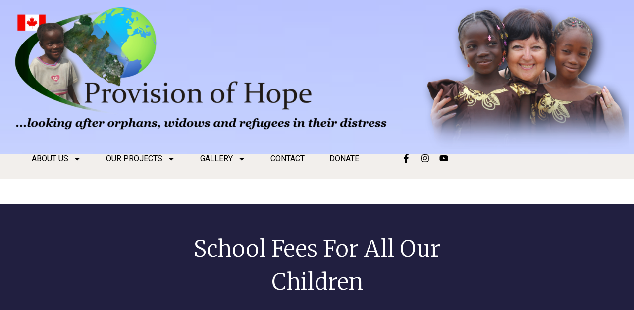

--- FILE ---
content_type: text/html; charset=UTF-8
request_url: https://www.provisionofhope.com/2020/11/school-fees-for-all-our-children/
body_size: 20163
content:
<!DOCTYPE html>
<html lang="en">
<head>
	<meta charset="UTF-8">
	<title>School Fees for All Our Children &#8211; Provision of Hope</title>
<meta name='robots' content='max-image-preview:large' />
	<style>img:is([sizes="auto" i], [sizes^="auto," i]) { contain-intrinsic-size: 3000px 1500px }</style>
	<meta name="viewport" content="width=device-width, initial-scale=1"><link rel='dns-prefetch' href='//www.google.com' />
<link rel='dns-prefetch' href='//stats.wp.com' />
<link rel='dns-prefetch' href='//v0.wordpress.com' />
<link rel='dns-prefetch' href='//widgets.wp.com' />
<link rel='dns-prefetch' href='//s0.wp.com' />
<link rel='dns-prefetch' href='//0.gravatar.com' />
<link rel='dns-prefetch' href='//1.gravatar.com' />
<link rel='dns-prefetch' href='//2.gravatar.com' />
<link rel="alternate" type="application/rss+xml" title="Provision of Hope &raquo; Feed" href="https://www.provisionofhope.com/feed/" />
<link rel="alternate" type="application/rss+xml" title="Provision of Hope &raquo; Comments Feed" href="https://www.provisionofhope.com/comments/feed/" />
<link rel="alternate" type="application/rss+xml" title="Provision of Hope &raquo; School Fees for All Our Children Comments Feed" href="https://www.provisionofhope.com/2020/11/school-fees-for-all-our-children/feed/" />
<script>
window._wpemojiSettings = {"baseUrl":"https:\/\/s.w.org\/images\/core\/emoji\/16.0.1\/72x72\/","ext":".png","svgUrl":"https:\/\/s.w.org\/images\/core\/emoji\/16.0.1\/svg\/","svgExt":".svg","source":{"concatemoji":"https:\/\/www.provisionofhope.com\/wp-includes\/js\/wp-emoji-release.min.js?ver=e5a2ef333dae6816f1cd111e9ef20442"}};
/*! This file is auto-generated */
!function(s,n){var o,i,e;function c(e){try{var t={supportTests:e,timestamp:(new Date).valueOf()};sessionStorage.setItem(o,JSON.stringify(t))}catch(e){}}function p(e,t,n){e.clearRect(0,0,e.canvas.width,e.canvas.height),e.fillText(t,0,0);var t=new Uint32Array(e.getImageData(0,0,e.canvas.width,e.canvas.height).data),a=(e.clearRect(0,0,e.canvas.width,e.canvas.height),e.fillText(n,0,0),new Uint32Array(e.getImageData(0,0,e.canvas.width,e.canvas.height).data));return t.every(function(e,t){return e===a[t]})}function u(e,t){e.clearRect(0,0,e.canvas.width,e.canvas.height),e.fillText(t,0,0);for(var n=e.getImageData(16,16,1,1),a=0;a<n.data.length;a++)if(0!==n.data[a])return!1;return!0}function f(e,t,n,a){switch(t){case"flag":return n(e,"\ud83c\udff3\ufe0f\u200d\u26a7\ufe0f","\ud83c\udff3\ufe0f\u200b\u26a7\ufe0f")?!1:!n(e,"\ud83c\udde8\ud83c\uddf6","\ud83c\udde8\u200b\ud83c\uddf6")&&!n(e,"\ud83c\udff4\udb40\udc67\udb40\udc62\udb40\udc65\udb40\udc6e\udb40\udc67\udb40\udc7f","\ud83c\udff4\u200b\udb40\udc67\u200b\udb40\udc62\u200b\udb40\udc65\u200b\udb40\udc6e\u200b\udb40\udc67\u200b\udb40\udc7f");case"emoji":return!a(e,"\ud83e\udedf")}return!1}function g(e,t,n,a){var r="undefined"!=typeof WorkerGlobalScope&&self instanceof WorkerGlobalScope?new OffscreenCanvas(300,150):s.createElement("canvas"),o=r.getContext("2d",{willReadFrequently:!0}),i=(o.textBaseline="top",o.font="600 32px Arial",{});return e.forEach(function(e){i[e]=t(o,e,n,a)}),i}function t(e){var t=s.createElement("script");t.src=e,t.defer=!0,s.head.appendChild(t)}"undefined"!=typeof Promise&&(o="wpEmojiSettingsSupports",i=["flag","emoji"],n.supports={everything:!0,everythingExceptFlag:!0},e=new Promise(function(e){s.addEventListener("DOMContentLoaded",e,{once:!0})}),new Promise(function(t){var n=function(){try{var e=JSON.parse(sessionStorage.getItem(o));if("object"==typeof e&&"number"==typeof e.timestamp&&(new Date).valueOf()<e.timestamp+604800&&"object"==typeof e.supportTests)return e.supportTests}catch(e){}return null}();if(!n){if("undefined"!=typeof Worker&&"undefined"!=typeof OffscreenCanvas&&"undefined"!=typeof URL&&URL.createObjectURL&&"undefined"!=typeof Blob)try{var e="postMessage("+g.toString()+"("+[JSON.stringify(i),f.toString(),p.toString(),u.toString()].join(",")+"));",a=new Blob([e],{type:"text/javascript"}),r=new Worker(URL.createObjectURL(a),{name:"wpTestEmojiSupports"});return void(r.onmessage=function(e){c(n=e.data),r.terminate(),t(n)})}catch(e){}c(n=g(i,f,p,u))}t(n)}).then(function(e){for(var t in e)n.supports[t]=e[t],n.supports.everything=n.supports.everything&&n.supports[t],"flag"!==t&&(n.supports.everythingExceptFlag=n.supports.everythingExceptFlag&&n.supports[t]);n.supports.everythingExceptFlag=n.supports.everythingExceptFlag&&!n.supports.flag,n.DOMReady=!1,n.readyCallback=function(){n.DOMReady=!0}}).then(function(){return e}).then(function(){var e;n.supports.everything||(n.readyCallback(),(e=n.source||{}).concatemoji?t(e.concatemoji):e.wpemoji&&e.twemoji&&(t(e.twemoji),t(e.wpemoji)))}))}((window,document),window._wpemojiSettings);
</script>
<link rel='stylesheet' id='jetpack_related-posts-css' href='https://www.provisionofhope.com/wp-content/plugins/jetpack/modules/related-posts/related-posts.css?ver=20240116' media='all' />
<style id='wp-emoji-styles-inline-css'>

	img.wp-smiley, img.emoji {
		display: inline !important;
		border: none !important;
		box-shadow: none !important;
		height: 1em !important;
		width: 1em !important;
		margin: 0 0.07em !important;
		vertical-align: -0.1em !important;
		background: none !important;
		padding: 0 !important;
	}
</style>
<link rel='stylesheet' id='wp-block-library-css' href='https://www.provisionofhope.com/wp-includes/css/dist/block-library/style.min.css?ver=e5a2ef333dae6816f1cd111e9ef20442' media='all' />
<style id='classic-theme-styles-inline-css'>
/*! This file is auto-generated */
.wp-block-button__link{color:#fff;background-color:#32373c;border-radius:9999px;box-shadow:none;text-decoration:none;padding:calc(.667em + 2px) calc(1.333em + 2px);font-size:1.125em}.wp-block-file__button{background:#32373c;color:#fff;text-decoration:none}
</style>
<link rel='stylesheet' id='mediaelement-css' href='https://www.provisionofhope.com/wp-includes/js/mediaelement/mediaelementplayer-legacy.min.css?ver=4.2.17' media='all' />
<link rel='stylesheet' id='wp-mediaelement-css' href='https://www.provisionofhope.com/wp-includes/js/mediaelement/wp-mediaelement.min.css?ver=e5a2ef333dae6816f1cd111e9ef20442' media='all' />
<style id='jetpack-sharing-buttons-style-inline-css'>
.jetpack-sharing-buttons__services-list{display:flex;flex-direction:row;flex-wrap:wrap;gap:0;list-style-type:none;margin:5px;padding:0}.jetpack-sharing-buttons__services-list.has-small-icon-size{font-size:12px}.jetpack-sharing-buttons__services-list.has-normal-icon-size{font-size:16px}.jetpack-sharing-buttons__services-list.has-large-icon-size{font-size:24px}.jetpack-sharing-buttons__services-list.has-huge-icon-size{font-size:36px}@media print{.jetpack-sharing-buttons__services-list{display:none!important}}.editor-styles-wrapper .wp-block-jetpack-sharing-buttons{gap:0;padding-inline-start:0}ul.jetpack-sharing-buttons__services-list.has-background{padding:1.25em 2.375em}
</style>
<style id='global-styles-inline-css'>
:root{--wp--preset--aspect-ratio--square: 1;--wp--preset--aspect-ratio--4-3: 4/3;--wp--preset--aspect-ratio--3-4: 3/4;--wp--preset--aspect-ratio--3-2: 3/2;--wp--preset--aspect-ratio--2-3: 2/3;--wp--preset--aspect-ratio--16-9: 16/9;--wp--preset--aspect-ratio--9-16: 9/16;--wp--preset--color--black: #000000;--wp--preset--color--cyan-bluish-gray: #abb8c3;--wp--preset--color--white: #ffffff;--wp--preset--color--pale-pink: #f78da7;--wp--preset--color--vivid-red: #cf2e2e;--wp--preset--color--luminous-vivid-orange: #ff6900;--wp--preset--color--luminous-vivid-amber: #fcb900;--wp--preset--color--light-green-cyan: #7bdcb5;--wp--preset--color--vivid-green-cyan: #00d084;--wp--preset--color--pale-cyan-blue: #8ed1fc;--wp--preset--color--vivid-cyan-blue: #0693e3;--wp--preset--color--vivid-purple: #9b51e0;--wp--preset--color--contrast: var(--contrast);--wp--preset--color--contrast-2: var(--contrast-2);--wp--preset--color--contrast-3: var(--contrast-3);--wp--preset--color--base: var(--base);--wp--preset--color--base-2: var(--base-2);--wp--preset--color--base-3: var(--base-3);--wp--preset--color--accent: var(--accent);--wp--preset--gradient--vivid-cyan-blue-to-vivid-purple: linear-gradient(135deg,rgba(6,147,227,1) 0%,rgb(155,81,224) 100%);--wp--preset--gradient--light-green-cyan-to-vivid-green-cyan: linear-gradient(135deg,rgb(122,220,180) 0%,rgb(0,208,130) 100%);--wp--preset--gradient--luminous-vivid-amber-to-luminous-vivid-orange: linear-gradient(135deg,rgba(252,185,0,1) 0%,rgba(255,105,0,1) 100%);--wp--preset--gradient--luminous-vivid-orange-to-vivid-red: linear-gradient(135deg,rgba(255,105,0,1) 0%,rgb(207,46,46) 100%);--wp--preset--gradient--very-light-gray-to-cyan-bluish-gray: linear-gradient(135deg,rgb(238,238,238) 0%,rgb(169,184,195) 100%);--wp--preset--gradient--cool-to-warm-spectrum: linear-gradient(135deg,rgb(74,234,220) 0%,rgb(151,120,209) 20%,rgb(207,42,186) 40%,rgb(238,44,130) 60%,rgb(251,105,98) 80%,rgb(254,248,76) 100%);--wp--preset--gradient--blush-light-purple: linear-gradient(135deg,rgb(255,206,236) 0%,rgb(152,150,240) 100%);--wp--preset--gradient--blush-bordeaux: linear-gradient(135deg,rgb(254,205,165) 0%,rgb(254,45,45) 50%,rgb(107,0,62) 100%);--wp--preset--gradient--luminous-dusk: linear-gradient(135deg,rgb(255,203,112) 0%,rgb(199,81,192) 50%,rgb(65,88,208) 100%);--wp--preset--gradient--pale-ocean: linear-gradient(135deg,rgb(255,245,203) 0%,rgb(182,227,212) 50%,rgb(51,167,181) 100%);--wp--preset--gradient--electric-grass: linear-gradient(135deg,rgb(202,248,128) 0%,rgb(113,206,126) 100%);--wp--preset--gradient--midnight: linear-gradient(135deg,rgb(2,3,129) 0%,rgb(40,116,252) 100%);--wp--preset--font-size--small: 13px;--wp--preset--font-size--medium: 20px;--wp--preset--font-size--large: 36px;--wp--preset--font-size--x-large: 42px;--wp--preset--spacing--20: 0.44rem;--wp--preset--spacing--30: 0.67rem;--wp--preset--spacing--40: 1rem;--wp--preset--spacing--50: 1.5rem;--wp--preset--spacing--60: 2.25rem;--wp--preset--spacing--70: 3.38rem;--wp--preset--spacing--80: 5.06rem;--wp--preset--shadow--natural: 6px 6px 9px rgba(0, 0, 0, 0.2);--wp--preset--shadow--deep: 12px 12px 50px rgba(0, 0, 0, 0.4);--wp--preset--shadow--sharp: 6px 6px 0px rgba(0, 0, 0, 0.2);--wp--preset--shadow--outlined: 6px 6px 0px -3px rgba(255, 255, 255, 1), 6px 6px rgba(0, 0, 0, 1);--wp--preset--shadow--crisp: 6px 6px 0px rgba(0, 0, 0, 1);}:where(.is-layout-flex){gap: 0.5em;}:where(.is-layout-grid){gap: 0.5em;}body .is-layout-flex{display: flex;}.is-layout-flex{flex-wrap: wrap;align-items: center;}.is-layout-flex > :is(*, div){margin: 0;}body .is-layout-grid{display: grid;}.is-layout-grid > :is(*, div){margin: 0;}:where(.wp-block-columns.is-layout-flex){gap: 2em;}:where(.wp-block-columns.is-layout-grid){gap: 2em;}:where(.wp-block-post-template.is-layout-flex){gap: 1.25em;}:where(.wp-block-post-template.is-layout-grid){gap: 1.25em;}.has-black-color{color: var(--wp--preset--color--black) !important;}.has-cyan-bluish-gray-color{color: var(--wp--preset--color--cyan-bluish-gray) !important;}.has-white-color{color: var(--wp--preset--color--white) !important;}.has-pale-pink-color{color: var(--wp--preset--color--pale-pink) !important;}.has-vivid-red-color{color: var(--wp--preset--color--vivid-red) !important;}.has-luminous-vivid-orange-color{color: var(--wp--preset--color--luminous-vivid-orange) !important;}.has-luminous-vivid-amber-color{color: var(--wp--preset--color--luminous-vivid-amber) !important;}.has-light-green-cyan-color{color: var(--wp--preset--color--light-green-cyan) !important;}.has-vivid-green-cyan-color{color: var(--wp--preset--color--vivid-green-cyan) !important;}.has-pale-cyan-blue-color{color: var(--wp--preset--color--pale-cyan-blue) !important;}.has-vivid-cyan-blue-color{color: var(--wp--preset--color--vivid-cyan-blue) !important;}.has-vivid-purple-color{color: var(--wp--preset--color--vivid-purple) !important;}.has-black-background-color{background-color: var(--wp--preset--color--black) !important;}.has-cyan-bluish-gray-background-color{background-color: var(--wp--preset--color--cyan-bluish-gray) !important;}.has-white-background-color{background-color: var(--wp--preset--color--white) !important;}.has-pale-pink-background-color{background-color: var(--wp--preset--color--pale-pink) !important;}.has-vivid-red-background-color{background-color: var(--wp--preset--color--vivid-red) !important;}.has-luminous-vivid-orange-background-color{background-color: var(--wp--preset--color--luminous-vivid-orange) !important;}.has-luminous-vivid-amber-background-color{background-color: var(--wp--preset--color--luminous-vivid-amber) !important;}.has-light-green-cyan-background-color{background-color: var(--wp--preset--color--light-green-cyan) !important;}.has-vivid-green-cyan-background-color{background-color: var(--wp--preset--color--vivid-green-cyan) !important;}.has-pale-cyan-blue-background-color{background-color: var(--wp--preset--color--pale-cyan-blue) !important;}.has-vivid-cyan-blue-background-color{background-color: var(--wp--preset--color--vivid-cyan-blue) !important;}.has-vivid-purple-background-color{background-color: var(--wp--preset--color--vivid-purple) !important;}.has-black-border-color{border-color: var(--wp--preset--color--black) !important;}.has-cyan-bluish-gray-border-color{border-color: var(--wp--preset--color--cyan-bluish-gray) !important;}.has-white-border-color{border-color: var(--wp--preset--color--white) !important;}.has-pale-pink-border-color{border-color: var(--wp--preset--color--pale-pink) !important;}.has-vivid-red-border-color{border-color: var(--wp--preset--color--vivid-red) !important;}.has-luminous-vivid-orange-border-color{border-color: var(--wp--preset--color--luminous-vivid-orange) !important;}.has-luminous-vivid-amber-border-color{border-color: var(--wp--preset--color--luminous-vivid-amber) !important;}.has-light-green-cyan-border-color{border-color: var(--wp--preset--color--light-green-cyan) !important;}.has-vivid-green-cyan-border-color{border-color: var(--wp--preset--color--vivid-green-cyan) !important;}.has-pale-cyan-blue-border-color{border-color: var(--wp--preset--color--pale-cyan-blue) !important;}.has-vivid-cyan-blue-border-color{border-color: var(--wp--preset--color--vivid-cyan-blue) !important;}.has-vivid-purple-border-color{border-color: var(--wp--preset--color--vivid-purple) !important;}.has-vivid-cyan-blue-to-vivid-purple-gradient-background{background: var(--wp--preset--gradient--vivid-cyan-blue-to-vivid-purple) !important;}.has-light-green-cyan-to-vivid-green-cyan-gradient-background{background: var(--wp--preset--gradient--light-green-cyan-to-vivid-green-cyan) !important;}.has-luminous-vivid-amber-to-luminous-vivid-orange-gradient-background{background: var(--wp--preset--gradient--luminous-vivid-amber-to-luminous-vivid-orange) !important;}.has-luminous-vivid-orange-to-vivid-red-gradient-background{background: var(--wp--preset--gradient--luminous-vivid-orange-to-vivid-red) !important;}.has-very-light-gray-to-cyan-bluish-gray-gradient-background{background: var(--wp--preset--gradient--very-light-gray-to-cyan-bluish-gray) !important;}.has-cool-to-warm-spectrum-gradient-background{background: var(--wp--preset--gradient--cool-to-warm-spectrum) !important;}.has-blush-light-purple-gradient-background{background: var(--wp--preset--gradient--blush-light-purple) !important;}.has-blush-bordeaux-gradient-background{background: var(--wp--preset--gradient--blush-bordeaux) !important;}.has-luminous-dusk-gradient-background{background: var(--wp--preset--gradient--luminous-dusk) !important;}.has-pale-ocean-gradient-background{background: var(--wp--preset--gradient--pale-ocean) !important;}.has-electric-grass-gradient-background{background: var(--wp--preset--gradient--electric-grass) !important;}.has-midnight-gradient-background{background: var(--wp--preset--gradient--midnight) !important;}.has-small-font-size{font-size: var(--wp--preset--font-size--small) !important;}.has-medium-font-size{font-size: var(--wp--preset--font-size--medium) !important;}.has-large-font-size{font-size: var(--wp--preset--font-size--large) !important;}.has-x-large-font-size{font-size: var(--wp--preset--font-size--x-large) !important;}
:where(.wp-block-post-template.is-layout-flex){gap: 1.25em;}:where(.wp-block-post-template.is-layout-grid){gap: 1.25em;}
:where(.wp-block-columns.is-layout-flex){gap: 2em;}:where(.wp-block-columns.is-layout-grid){gap: 2em;}
:root :where(.wp-block-pullquote){font-size: 1.5em;line-height: 1.6;}
</style>
<link rel='stylesheet' id='generate-comments-css' href='https://www.provisionofhope.com/wp-content/themes/generatepress/assets/css/components/comments.min.css?ver=3.6.0' media='all' />
<link rel='stylesheet' id='generate-style-css' href='https://www.provisionofhope.com/wp-content/themes/generatepress/assets/css/main.min.css?ver=3.6.0' media='all' />
<style id='generate-style-inline-css'>
body{background-color:var(--base-2);color:var(--contrast);}a{color:var(--accent);}a{text-decoration:underline;}.entry-title a, .site-branding a, a.button, .wp-block-button__link, .main-navigation a{text-decoration:none;}a:hover, a:focus, a:active{color:var(--contrast);}.wp-block-group__inner-container{max-width:1200px;margin-left:auto;margin-right:auto;}:root{--contrast:#222222;--contrast-2:#575760;--contrast-3:#b2b2be;--base:#f0f0f0;--base-2:#f7f8f9;--base-3:#ffffff;--accent:#1e73be;}:root .has-contrast-color{color:var(--contrast);}:root .has-contrast-background-color{background-color:var(--contrast);}:root .has-contrast-2-color{color:var(--contrast-2);}:root .has-contrast-2-background-color{background-color:var(--contrast-2);}:root .has-contrast-3-color{color:var(--contrast-3);}:root .has-contrast-3-background-color{background-color:var(--contrast-3);}:root .has-base-color{color:var(--base);}:root .has-base-background-color{background-color:var(--base);}:root .has-base-2-color{color:var(--base-2);}:root .has-base-2-background-color{background-color:var(--base-2);}:root .has-base-3-color{color:var(--base-3);}:root .has-base-3-background-color{background-color:var(--base-3);}:root .has-accent-color{color:var(--accent);}:root .has-accent-background-color{background-color:var(--accent);}.top-bar{background-color:#636363;color:#ffffff;}.top-bar a{color:#ffffff;}.top-bar a:hover{color:#303030;}.site-header{background-color:var(--base-3);}.main-title a,.main-title a:hover{color:var(--contrast);}.site-description{color:var(--contrast-2);}.mobile-menu-control-wrapper .menu-toggle,.mobile-menu-control-wrapper .menu-toggle:hover,.mobile-menu-control-wrapper .menu-toggle:focus,.has-inline-mobile-toggle #site-navigation.toggled{background-color:rgba(0, 0, 0, 0.02);}.main-navigation,.main-navigation ul ul{background-color:var(--base-3);}.main-navigation .main-nav ul li a, .main-navigation .menu-toggle, .main-navigation .menu-bar-items{color:var(--contrast);}.main-navigation .main-nav ul li:not([class*="current-menu-"]):hover > a, .main-navigation .main-nav ul li:not([class*="current-menu-"]):focus > a, .main-navigation .main-nav ul li.sfHover:not([class*="current-menu-"]) > a, .main-navigation .menu-bar-item:hover > a, .main-navigation .menu-bar-item.sfHover > a{color:var(--accent);}button.menu-toggle:hover,button.menu-toggle:focus{color:var(--contrast);}.main-navigation .main-nav ul li[class*="current-menu-"] > a{color:var(--accent);}.navigation-search input[type="search"],.navigation-search input[type="search"]:active, .navigation-search input[type="search"]:focus, .main-navigation .main-nav ul li.search-item.active > a, .main-navigation .menu-bar-items .search-item.active > a{color:var(--accent);}.main-navigation ul ul{background-color:var(--base);}.separate-containers .inside-article, .separate-containers .comments-area, .separate-containers .page-header, .one-container .container, .separate-containers .paging-navigation, .inside-page-header{background-color:var(--base-3);}.entry-title a{color:var(--contrast);}.entry-title a:hover{color:var(--contrast-2);}.entry-meta{color:var(--contrast-2);}.sidebar .widget{background-color:var(--base-3);}.footer-widgets{background-color:var(--base-3);}.site-info{background-color:var(--base-3);}input[type="text"],input[type="email"],input[type="url"],input[type="password"],input[type="search"],input[type="tel"],input[type="number"],textarea,select{color:var(--contrast);background-color:var(--base-2);border-color:var(--base);}input[type="text"]:focus,input[type="email"]:focus,input[type="url"]:focus,input[type="password"]:focus,input[type="search"]:focus,input[type="tel"]:focus,input[type="number"]:focus,textarea:focus,select:focus{color:var(--contrast);background-color:var(--base-2);border-color:var(--contrast-3);}button,html input[type="button"],input[type="reset"],input[type="submit"],a.button,a.wp-block-button__link:not(.has-background){color:#ffffff;background-color:#55555e;}button:hover,html input[type="button"]:hover,input[type="reset"]:hover,input[type="submit"]:hover,a.button:hover,button:focus,html input[type="button"]:focus,input[type="reset"]:focus,input[type="submit"]:focus,a.button:focus,a.wp-block-button__link:not(.has-background):active,a.wp-block-button__link:not(.has-background):focus,a.wp-block-button__link:not(.has-background):hover{color:#ffffff;background-color:#3f4047;}a.generate-back-to-top{background-color:rgba( 0,0,0,0.4 );color:#ffffff;}a.generate-back-to-top:hover,a.generate-back-to-top:focus{background-color:rgba( 0,0,0,0.6 );color:#ffffff;}:root{--gp-search-modal-bg-color:var(--base-3);--gp-search-modal-text-color:var(--contrast);--gp-search-modal-overlay-bg-color:rgba(0,0,0,0.2);}@media (max-width:768px){.main-navigation .menu-bar-item:hover > a, .main-navigation .menu-bar-item.sfHover > a{background:none;color:var(--contrast);}}.nav-below-header .main-navigation .inside-navigation.grid-container, .nav-above-header .main-navigation .inside-navigation.grid-container{padding:0px 20px 0px 20px;}.site-main .wp-block-group__inner-container{padding:40px;}.separate-containers .paging-navigation{padding-top:20px;padding-bottom:20px;}.entry-content .alignwide, body:not(.no-sidebar) .entry-content .alignfull{margin-left:-40px;width:calc(100% + 80px);max-width:calc(100% + 80px);}.rtl .menu-item-has-children .dropdown-menu-toggle{padding-left:20px;}.rtl .main-navigation .main-nav ul li.menu-item-has-children > a{padding-right:20px;}@media (max-width:768px){.separate-containers .inside-article, .separate-containers .comments-area, .separate-containers .page-header, .separate-containers .paging-navigation, .one-container .site-content, .inside-page-header{padding:30px;}.site-main .wp-block-group__inner-container{padding:30px;}.inside-top-bar{padding-right:30px;padding-left:30px;}.inside-header{padding-right:30px;padding-left:30px;}.widget-area .widget{padding-top:30px;padding-right:30px;padding-bottom:30px;padding-left:30px;}.footer-widgets-container{padding-top:30px;padding-right:30px;padding-bottom:30px;padding-left:30px;}.inside-site-info{padding-right:30px;padding-left:30px;}.entry-content .alignwide, body:not(.no-sidebar) .entry-content .alignfull{margin-left:-30px;width:calc(100% + 60px);max-width:calc(100% + 60px);}.one-container .site-main .paging-navigation{margin-bottom:20px;}}/* End cached CSS */.is-right-sidebar{width:30%;}.is-left-sidebar{width:30%;}.site-content .content-area{width:70%;}@media (max-width:768px){.main-navigation .menu-toggle,.sidebar-nav-mobile:not(#sticky-placeholder){display:block;}.main-navigation ul,.gen-sidebar-nav,.main-navigation:not(.slideout-navigation):not(.toggled) .main-nav > ul,.has-inline-mobile-toggle #site-navigation .inside-navigation > *:not(.navigation-search):not(.main-nav){display:none;}.nav-align-right .inside-navigation,.nav-align-center .inside-navigation{justify-content:space-between;}.has-inline-mobile-toggle .mobile-menu-control-wrapper{display:flex;flex-wrap:wrap;}.has-inline-mobile-toggle .inside-header{flex-direction:row;text-align:left;flex-wrap:wrap;}.has-inline-mobile-toggle .header-widget,.has-inline-mobile-toggle #site-navigation{flex-basis:100%;}.nav-float-left .has-inline-mobile-toggle #site-navigation{order:10;}}
.elementor-template-full-width .site-content{display:block;}
</style>
<link rel='stylesheet' id='jetpack_likes-css' href='https://www.provisionofhope.com/wp-content/plugins/jetpack/modules/likes/style.css?ver=14.7' media='all' />
<link rel='stylesheet' id='elementor-frontend-css' href='https://www.provisionofhope.com/wp-content/plugins/elementor/assets/css/frontend-lite.min.css?ver=3.22.3' media='all' />
<link rel='stylesheet' id='swiper-css' href='https://www.provisionofhope.com/wp-content/plugins/elementor/assets/lib/swiper/v8/css/swiper.min.css?ver=8.4.5' media='all' />
<link rel='stylesheet' id='elementor-post-13346-css' href='https://www.provisionofhope.com/wp-content/uploads/elementor/css/post-13346.css?ver=1757083590' media='all' />
<link rel='stylesheet' id='elementor-pro-css' href='https://www.provisionofhope.com/wp-content/plugins/elementor-pro/assets/css/frontend-lite.min.css?ver=3.22.1' media='all' />
<link rel='stylesheet' id='elementor-global-css' href='https://www.provisionofhope.com/wp-content/uploads/elementor/css/global.css?ver=1757083591' media='all' />
<link rel='stylesheet' id='elementor-post-13412-css' href='https://www.provisionofhope.com/wp-content/uploads/elementor/css/post-13412.css?ver=1757083591' media='all' />
<link rel='stylesheet' id='elementor-post-13504-css' href='https://www.provisionofhope.com/wp-content/uploads/elementor/css/post-13504.css?ver=1757083591' media='all' />
<link rel='stylesheet' id='elementor-post-16607-css' href='https://www.provisionofhope.com/wp-content/uploads/elementor/css/post-16607.css?ver=1757083783' media='all' />
<link rel='stylesheet' id='flick-css' href='https://www.provisionofhope.com/wp-content/plugins/mailchimp/assets/css/flick/flick.css?ver=1.9.0' media='all' />
<link rel='stylesheet' id='mailchimp_sf_main_css-css' href='https://www.provisionofhope.com/wp-content/plugins/mailchimp/assets/css/frontend.css?ver=1.9.0' media='all' />
<link rel='stylesheet' id='ms-main-css' href='https://www.provisionofhope.com/wp-content/plugins/masterslider/public/assets/css/masterslider.main.css?ver=3.7.0' media='all' />
<link rel='stylesheet' id='ms-custom-css' href='https://www.provisionofhope.com/wp-content/uploads/masterslider/custom.css?ver=11.4' media='all' />
<link rel='stylesheet' id='eael-general-css' href='https://www.provisionofhope.com/wp-content/plugins/essential-addons-for-elementor-lite/assets/front-end/css/view/general.min.css?ver=6.1.18' media='all' />
<link rel='stylesheet' id='sharedaddy-css' href='https://www.provisionofhope.com/wp-content/plugins/jetpack/modules/sharedaddy/sharing.css?ver=14.7' media='all' />
<link rel='stylesheet' id='social-logos-css' href='https://www.provisionofhope.com/wp-content/plugins/jetpack/_inc/social-logos/social-logos.min.css?ver=14.7' media='all' />
<link rel='stylesheet' id='google-fonts-1-css' href='https://fonts.googleapis.com/css?family=Buenard%3A100%2C100italic%2C200%2C200italic%2C300%2C300italic%2C400%2C400italic%2C500%2C500italic%2C600%2C600italic%2C700%2C700italic%2C800%2C800italic%2C900%2C900italic%7CRubik%3A100%2C100italic%2C200%2C200italic%2C300%2C300italic%2C400%2C400italic%2C500%2C500italic%2C600%2C600italic%2C700%2C700italic%2C800%2C800italic%2C900%2C900italic%7CRoboto%3A100%2C100italic%2C200%2C200italic%2C300%2C300italic%2C400%2C400italic%2C500%2C500italic%2C600%2C600italic%2C700%2C700italic%2C800%2C800italic%2C900%2C900italic%7CRoboto+Slab%3A100%2C100italic%2C200%2C200italic%2C300%2C300italic%2C400%2C400italic%2C500%2C500italic%2C600%2C600italic%2C700%2C700italic%2C800%2C800italic%2C900%2C900italic%7CPoppins%3A100%2C100italic%2C200%2C200italic%2C300%2C300italic%2C400%2C400italic%2C500%2C500italic%2C600%2C600italic%2C700%2C700italic%2C800%2C800italic%2C900%2C900italic%7CMerriweather%3A100%2C100italic%2C200%2C200italic%2C300%2C300italic%2C400%2C400italic%2C500%2C500italic%2C600%2C600italic%2C700%2C700italic%2C800%2C800italic%2C900%2C900italic%7CMontserrat%3A100%2C100italic%2C200%2C200italic%2C300%2C300italic%2C400%2C400italic%2C500%2C500italic%2C600%2C600italic%2C700%2C700italic%2C800%2C800italic%2C900%2C900italic&#038;display=swap&#038;ver=6.8.3' media='all' />
<link rel="preconnect" href="https://fonts.gstatic.com/" crossorigin><script id="jetpack_related-posts-js-extra">
var related_posts_js_options = {"post_heading":"h4"};
</script>
<script src="https://www.provisionofhope.com/wp-content/plugins/jetpack/_inc/build/related-posts/related-posts.min.js?ver=20240116" id="jetpack_related-posts-js"></script>
<script src="https://www.provisionofhope.com/wp-includes/js/jquery/jquery.min.js?ver=3.7.1" id="jquery-core-js"></script>
<script src="https://www.provisionofhope.com/wp-includes/js/jquery/jquery-migrate.min.js?ver=3.4.1" id="jquery-migrate-js"></script>
<script src="https://www.provisionofhope.com/wp-content/plugins/masterslider/includes/modules/elementor/assets/js/elementor-widgets.js?ver=3.7.0" id="masterslider-elementor-widgets-js"></script>
<link rel="https://api.w.org/" href="https://www.provisionofhope.com/wp-json/" /><link rel="alternate" title="JSON" type="application/json" href="https://www.provisionofhope.com/wp-json/wp/v2/posts/11562" /><link rel="canonical" href="https://www.provisionofhope.com/2020/11/school-fees-for-all-our-children/" />
<link rel="alternate" title="oEmbed (JSON)" type="application/json+oembed" href="https://www.provisionofhope.com/wp-json/oembed/1.0/embed?url=https%3A%2F%2Fwww.provisionofhope.com%2F2020%2F11%2Fschool-fees-for-all-our-children%2F" />
<link rel="alternate" title="oEmbed (XML)" type="text/xml+oembed" href="https://www.provisionofhope.com/wp-json/oembed/1.0/embed?url=https%3A%2F%2Fwww.provisionofhope.com%2F2020%2F11%2Fschool-fees-for-all-our-children%2F&#038;format=xml" />
<script>var ms_grabbing_curosr='https://www.provisionofhope.com/wp-content/plugins/masterslider/public/assets/css/common/grabbing.cur',ms_grab_curosr='https://www.provisionofhope.com/wp-content/plugins/masterslider/public/assets/css/common/grab.cur';</script>
<meta name="generator" content="MasterSlider 3.7.0 - Responsive Touch Image Slider" />
	<style>img#wpstats{display:none}</style>
		<link rel="pingback" href="https://www.provisionofhope.com/xmlrpc.php">
<meta name="generator" content="Elementor 3.22.3; features: e_optimized_assets_loading, e_optimized_css_loading, e_font_icon_svg, additional_custom_breakpoints; settings: css_print_method-external, google_font-enabled, font_display-swap">

<!-- Jetpack Open Graph Tags -->
<meta property="og:type" content="article" />
<meta property="og:title" content="School Fees for All Our Children" />
<meta property="og:url" content="https://www.provisionofhope.com/2020/11/school-fees-for-all-our-children/" />
<meta property="og:description" content="Schools  in Liberia are about to open since the Covid Lockdowns. Our children are so excited to be going back to school!  In Liberia, to go to school is considered a &#8220;Golden Opportunity&amp;#8221…" />
<meta property="article:published_time" content="2020-11-29T16:18:17+00:00" />
<meta property="article:modified_time" content="2024-07-02T23:38:54+00:00" />
<meta property="og:site_name" content="Provision of Hope" />
<meta property="og:image" content="https://www.provisionofhope.com/wp-content/uploads/2020/11/Theresa-10-e1719963168177.jpg" />
<meta property="og:image:width" content="336" />
<meta property="og:image:height" content="345" />
<meta property="og:image:alt" content="" />
<meta name="twitter:text:title" content="School Fees for All Our Children" />
<meta name="twitter:image" content="https://www.provisionofhope.com/wp-content/uploads/2020/11/Theresa-10-e1719963168177.jpg?w=640" />
<meta name="twitter:card" content="summary_large_image" />

<!-- End Jetpack Open Graph Tags -->
</head>

<body data-rsssl=1 class="wp-singular post-template-default single single-post postid-11562 single-format-standard wp-custom-logo wp-embed-responsive wp-theme-generatepress _masterslider _msp_version_3.7.0 right-sidebar nav-float-right separate-containers header-aligned-left dropdown-hover featured-image-active elementor-default elementor-template-full-width elementor-kit-13346 elementor-page-16607 full-width-content" itemtype="https://schema.org/Blog" itemscope>
	<a class="screen-reader-text skip-link" href="#content" title="Skip to content">Skip to content</a>		<div data-elementor-type="header" data-elementor-id="13412" class="elementor elementor-13412 elementor-location-header" data-elementor-post-type="elementor_library">
			<div class="elementor-element elementor-element-7a0bee87 e-con-full e-flex e-con e-parent" data-id="7a0bee87" data-element_type="container" data-settings="{&quot;background_background&quot;:&quot;classic&quot;}">
				<div class="elementor-element elementor-element-e430154 elementor-widget elementor-widget-theme-site-logo elementor-widget-image" data-id="e430154" data-element_type="widget" data-widget_type="theme-site-logo.default">
				<div class="elementor-widget-container">
			<style>/*! elementor - v3.22.0 - 26-06-2024 */
.elementor-widget-image{text-align:center}.elementor-widget-image a{display:inline-block}.elementor-widget-image a img[src$=".svg"]{width:48px}.elementor-widget-image img{vertical-align:middle;display:inline-block}</style>						<a href="https://www.provisionofhope.com">
			<img loading="lazy" width="3090" height="715" src="https://www.provisionofhope.com/wp-content/uploads/2023/10/New-Logo-Header-04.png" class="attachment-full size-full wp-image-13027" alt="" srcset="https://www.provisionofhope.com/wp-content/uploads/2023/10/New-Logo-Header-04.png 3090w, https://www.provisionofhope.com/wp-content/uploads/2023/10/New-Logo-Header-04-300x69.png 300w, https://www.provisionofhope.com/wp-content/uploads/2023/10/New-Logo-Header-04-1024x237.png 1024w, https://www.provisionofhope.com/wp-content/uploads/2023/10/New-Logo-Header-04-768x178.png 768w, https://www.provisionofhope.com/wp-content/uploads/2023/10/New-Logo-Header-04-1536x355.png 1536w, https://www.provisionofhope.com/wp-content/uploads/2023/10/New-Logo-Header-04-2048x474.png 2048w" sizes="(max-width: 3090px) 100vw, 3090px" />				</a>
									</div>
				</div>
				</div>
		<div class="elementor-element elementor-element-e7ef1e6 e-con-full e-flex e-con e-parent" data-id="e7ef1e6" data-element_type="container" data-settings="{&quot;background_background&quot;:&quot;classic&quot;}">
				<div class="elementor-element elementor-element-03b3183 elementor-nav-menu__align-center elementor-nav-menu--stretch elementor-nav-menu__text-align-center elementor-nav-menu--dropdown-tablet elementor-nav-menu--toggle elementor-nav-menu--burger elementor-widget elementor-widget-nav-menu" data-id="03b3183" data-element_type="widget" data-settings="{&quot;full_width&quot;:&quot;stretch&quot;,&quot;layout&quot;:&quot;horizontal&quot;,&quot;submenu_icon&quot;:{&quot;value&quot;:&quot;&lt;svg class=\&quot;e-font-icon-svg e-fas-caret-down\&quot; viewBox=\&quot;0 0 320 512\&quot; xmlns=\&quot;http:\/\/www.w3.org\/2000\/svg\&quot;&gt;&lt;path d=\&quot;M31.3 192h257.3c17.8 0 26.7 21.5 14.1 34.1L174.1 354.8c-7.8 7.8-20.5 7.8-28.3 0L17.2 226.1C4.6 213.5 13.5 192 31.3 192z\&quot;&gt;&lt;\/path&gt;&lt;\/svg&gt;&quot;,&quot;library&quot;:&quot;fa-solid&quot;},&quot;toggle&quot;:&quot;burger&quot;}" data-widget_type="nav-menu.default">
				<div class="elementor-widget-container">
			<link rel="stylesheet" href="https://www.provisionofhope.com/wp-content/plugins/elementor-pro/assets/css/widget-nav-menu.min.css">			<nav class="elementor-nav-menu--main elementor-nav-menu__container elementor-nav-menu--layout-horizontal e--pointer-underline e--animation-fade">
				<ul id="menu-1-03b3183" class="elementor-nav-menu"><li class="menu-item menu-item-type-post_type menu-item-object-page menu-item-has-children menu-item-4371"><a href="https://www.provisionofhope.com/about-us/" class="elementor-item">About Us</a>
<ul class="sub-menu elementor-nav-menu--dropdown">
	<li class="menu-item menu-item-type-post_type menu-item-object-page menu-item-13745"><a href="https://www.provisionofhope.com/meet-the-team/" class="elementor-sub-item">Meet the Team</a></li>
	<li class="menu-item menu-item-type-post_type menu-item-object-page menu-item-4427"><a href="https://www.provisionofhope.com/about-us/vision-and-purpose/" class="elementor-sub-item">Vision and Purpose</a></li>
	<li class="menu-item menu-item-type-post_type menu-item-object-page menu-item-4434"><a href="https://www.provisionofhope.com/about-us/partners/" class="elementor-sub-item">Partners</a></li>
	<li class="menu-item menu-item-type-post_type menu-item-object-page menu-item-privacy-policy menu-item-4391"><a rel="privacy-policy" href="https://www.provisionofhope.com/about-us/privacy-policy/" class="elementor-sub-item">Privacy Policy</a></li>
</ul>
</li>
<li class="menu-item menu-item-type-post_type menu-item-object-page menu-item-has-children menu-item-11589"><a href="https://www.provisionofhope.com/view-our-blog/" class="elementor-item">Our Projects</a>
<ul class="sub-menu elementor-nav-menu--dropdown">
	<li class="menu-item menu-item-type-taxonomy menu-item-object-category menu-item-10001"><a href="https://www.provisionofhope.com/category/agriculture-project-page-with-posts/" class="elementor-sub-item">Agriculture</a></li>
	<li class="menu-item menu-item-type-taxonomy menu-item-object-category current-post-ancestor current-menu-parent current-post-parent menu-item-has-children menu-item-8211"><a href="https://www.provisionofhope.com/category/education/" class="elementor-sub-item">Education</a>
	<ul class="sub-menu elementor-nav-menu--dropdown">
		<li class="menu-item menu-item-type-post_type menu-item-object-page menu-item-13069"><a href="https://www.provisionofhope.com/our-projects/education/new-school-in-maryland-county/" class="elementor-sub-item">New School in Maryland County</a></li>
		<li class="menu-item menu-item-type-post_type menu-item-object-page menu-item-has-children menu-item-6496"><a href="https://www.provisionofhope.com/success-stories/" class="elementor-sub-item">Success Stories</a>
		<ul class="sub-menu elementor-nav-menu--dropdown">
			<li class="menu-item menu-item-type-post_type menu-item-object-page menu-item-has-children menu-item-6497"><a href="https://www.provisionofhope.com/success-stories/jallah-tutu/" class="elementor-sub-item">Jallah Tutu</a>
			<ul class="sub-menu elementor-nav-menu--dropdown">
				<li class="menu-item menu-item-type-post_type menu-item-object-page menu-item-6529"><a href="https://www.provisionofhope.com/success-stories/jallah-tutu/video/" class="elementor-sub-item">Video</a></li>
				<li class="menu-item menu-item-type-post_type menu-item-object-page menu-item-6516"><a href="https://www.provisionofhope.com/success-stories/jallah-tutu/jallah-mercy-photos/" class="elementor-sub-item">Photo Gallery</a></li>
				<li class="menu-item menu-item-type-custom menu-item-object-custom menu-item-6508"><a target="_blank" href="https://www.provisionofhope.com/wp-content/uploads/2013/09/Jallah_and_Tim_meet.pdf" class="elementor-sub-item">A Divine Meeting</a></li>
				<li class="menu-item menu-item-type-custom menu-item-object-custom menu-item-6510"><a target="_blank" href="https://www.provisionofhope.com/wp-content/uploads/2013/09/jallah_mercy_intro.pdf" class="elementor-sub-item">A Modern Miracle</a></li>
				<li class="menu-item menu-item-type-post_type menu-item-object-page menu-item-8236"><a href="https://www.provisionofhope.com/success-stories/jallah-tutu/" class="elementor-sub-item">University Success Story</a></li>
			</ul>
</li>
		</ul>
</li>
	</ul>
</li>
	<li class="menu-item menu-item-type-taxonomy menu-item-object-category menu-item-has-children menu-item-8213"><a href="https://www.provisionofhope.com/category/hope-homes/" class="elementor-sub-item">Hope Homes</a>
	<ul class="sub-menu elementor-nav-menu--dropdown">
		<li class="menu-item menu-item-type-post_type menu-item-object-page menu-item-13590"><a href="https://www.provisionofhope.com/our-projects/hope-homes/dapae-and-ritas-hope-home/" class="elementor-sub-item">Dapae and Rita’s Hope Home</a></li>
		<li class="menu-item menu-item-type-post_type menu-item-object-page menu-item-13821"><a href="https://www.provisionofhope.com/our-projects/hope-homes/ma-esthers-hope-home-2/" class="elementor-sub-item">Ma Esther’s Hope Home</a></li>
		<li class="menu-item menu-item-type-post_type menu-item-object-page menu-item-13834"><a href="https://www.provisionofhope.com/our-projects/hope-homes/otis-benettas-hope-home/" class="elementor-sub-item">Otis &#038; Benetta’s Hope Home</a></li>
		<li class="menu-item menu-item-type-post_type menu-item-object-page menu-item-13953"><a href="https://www.provisionofhope.com/our-projects/hope-homes/eric-kamahs-hope-home/" class="elementor-sub-item">Eric &#038; Kamah’s Hope Home</a></li>
	</ul>
</li>
	<li class="menu-item menu-item-type-taxonomy menu-item-object-category menu-item-8210"><a href="https://www.provisionofhope.com/category/mercy-ministry/" class="elementor-sub-item">Mercy Ministry</a></li>
	<li class="menu-item menu-item-type-taxonomy menu-item-object-category menu-item-8217"><a href="https://www.provisionofhope.com/category/microloans/" class="elementor-sub-item">Microloans</a></li>
	<li class="menu-item menu-item-type-taxonomy menu-item-object-category menu-item-8215"><a href="https://www.provisionofhope.com/category/mexico/" class="elementor-sub-item">Mexico</a></li>
	<li class="menu-item menu-item-type-taxonomy menu-item-object-category menu-item-8216"><a href="https://www.provisionofhope.com/category/training-leaders/" class="elementor-sub-item">Training Leaders</a></li>
	<li class="menu-item menu-item-type-taxonomy menu-item-object-category menu-item-8214"><a href="https://www.provisionofhope.com/category/trip-reports/" class="elementor-sub-item">Trip Reports</a></li>
	<li class="menu-item menu-item-type-taxonomy menu-item-object-category menu-item-8219"><a href="https://www.provisionofhope.com/category/widows/" class="elementor-sub-item">Widows</a></li>
	<li class="menu-item menu-item-type-taxonomy menu-item-object-category menu-item-15538"><a href="https://www.provisionofhope.com/category/announcements/" class="elementor-sub-item">Announcements</a></li>
</ul>
</li>
<li class="menu-item menu-item-type-post_type menu-item-object-page menu-item-has-children menu-item-4444"><a href="https://www.provisionofhope.com/media/photo-gallery/" class="elementor-item">Gallery</a>
<ul class="sub-menu elementor-nav-menu--dropdown">
	<li class="menu-item menu-item-type-post_type menu-item-object-page menu-item-4868"><a href="https://www.provisionofhope.com/media/photo-gallery/liberia-2012/" class="elementor-sub-item">Liberia 2012</a></li>
	<li class="menu-item menu-item-type-post_type menu-item-object-page menu-item-4826"><a href="https://www.provisionofhope.com/media/photo-gallery/liberia-2011/" class="elementor-sub-item">Liberia 2011</a></li>
	<li class="menu-item menu-item-type-post_type menu-item-object-page menu-item-4841"><a href="https://www.provisionofhope.com/media/photo-gallery/liberia-2010/" class="elementor-sub-item">Liberia 2010</a></li>
	<li class="menu-item menu-item-type-post_type menu-item-object-page menu-item-4830"><a href="https://www.provisionofhope.com/media/photo-gallery/liberia-trip-2009/" class="elementor-sub-item">Liberia  2009</a></li>
	<li class="menu-item menu-item-type-post_type menu-item-object-page menu-item-4384"><a href="https://www.provisionofhope.com/media/africa-trip-2009-on-video/" class="elementor-sub-item">Africa Trip Video</a></li>
</ul>
</li>
<li class="menu-item menu-item-type-post_type menu-item-object-page menu-item-4350"><a href="https://www.provisionofhope.com/contact-us/" class="elementor-item">Contact</a></li>
<li class="menu-item menu-item-type-post_type menu-item-object-page menu-item-8484"><a href="https://www.provisionofhope.com/get-involved/make-a-donation/" class="elementor-item">Donate</a></li>
</ul>			</nav>
					<div class="elementor-menu-toggle" role="button" tabindex="0" aria-label="Menu Toggle" aria-expanded="false">
			<svg aria-hidden="true" role="presentation" class="elementor-menu-toggle__icon--open e-font-icon-svg e-eicon-menu-bar" viewBox="0 0 1000 1000" xmlns="http://www.w3.org/2000/svg"><path d="M104 333H896C929 333 958 304 958 271S929 208 896 208H104C71 208 42 237 42 271S71 333 104 333ZM104 583H896C929 583 958 554 958 521S929 458 896 458H104C71 458 42 487 42 521S71 583 104 583ZM104 833H896C929 833 958 804 958 771S929 708 896 708H104C71 708 42 737 42 771S71 833 104 833Z"></path></svg><svg aria-hidden="true" role="presentation" class="elementor-menu-toggle__icon--close e-font-icon-svg e-eicon-close" viewBox="0 0 1000 1000" xmlns="http://www.w3.org/2000/svg"><path d="M742 167L500 408 258 167C246 154 233 150 217 150 196 150 179 158 167 167 154 179 150 196 150 212 150 229 154 242 171 254L408 500 167 742C138 771 138 800 167 829 196 858 225 858 254 829L496 587 738 829C750 842 767 846 783 846 800 846 817 842 829 829 842 817 846 804 846 783 846 767 842 750 829 737L588 500 833 258C863 229 863 200 833 171 804 137 775 137 742 167Z"></path></svg>			<span class="elementor-screen-only">Menu</span>
		</div>
					<nav class="elementor-nav-menu--dropdown elementor-nav-menu__container" aria-hidden="true">
				<ul id="menu-2-03b3183" class="elementor-nav-menu"><li class="menu-item menu-item-type-post_type menu-item-object-page menu-item-has-children menu-item-4371"><a href="https://www.provisionofhope.com/about-us/" class="elementor-item" tabindex="-1">About Us</a>
<ul class="sub-menu elementor-nav-menu--dropdown">
	<li class="menu-item menu-item-type-post_type menu-item-object-page menu-item-13745"><a href="https://www.provisionofhope.com/meet-the-team/" class="elementor-sub-item" tabindex="-1">Meet the Team</a></li>
	<li class="menu-item menu-item-type-post_type menu-item-object-page menu-item-4427"><a href="https://www.provisionofhope.com/about-us/vision-and-purpose/" class="elementor-sub-item" tabindex="-1">Vision and Purpose</a></li>
	<li class="menu-item menu-item-type-post_type menu-item-object-page menu-item-4434"><a href="https://www.provisionofhope.com/about-us/partners/" class="elementor-sub-item" tabindex="-1">Partners</a></li>
	<li class="menu-item menu-item-type-post_type menu-item-object-page menu-item-privacy-policy menu-item-4391"><a rel="privacy-policy" href="https://www.provisionofhope.com/about-us/privacy-policy/" class="elementor-sub-item" tabindex="-1">Privacy Policy</a></li>
</ul>
</li>
<li class="menu-item menu-item-type-post_type menu-item-object-page menu-item-has-children menu-item-11589"><a href="https://www.provisionofhope.com/view-our-blog/" class="elementor-item" tabindex="-1">Our Projects</a>
<ul class="sub-menu elementor-nav-menu--dropdown">
	<li class="menu-item menu-item-type-taxonomy menu-item-object-category menu-item-10001"><a href="https://www.provisionofhope.com/category/agriculture-project-page-with-posts/" class="elementor-sub-item" tabindex="-1">Agriculture</a></li>
	<li class="menu-item menu-item-type-taxonomy menu-item-object-category current-post-ancestor current-menu-parent current-post-parent menu-item-has-children menu-item-8211"><a href="https://www.provisionofhope.com/category/education/" class="elementor-sub-item" tabindex="-1">Education</a>
	<ul class="sub-menu elementor-nav-menu--dropdown">
		<li class="menu-item menu-item-type-post_type menu-item-object-page menu-item-13069"><a href="https://www.provisionofhope.com/our-projects/education/new-school-in-maryland-county/" class="elementor-sub-item" tabindex="-1">New School in Maryland County</a></li>
		<li class="menu-item menu-item-type-post_type menu-item-object-page menu-item-has-children menu-item-6496"><a href="https://www.provisionofhope.com/success-stories/" class="elementor-sub-item" tabindex="-1">Success Stories</a>
		<ul class="sub-menu elementor-nav-menu--dropdown">
			<li class="menu-item menu-item-type-post_type menu-item-object-page menu-item-has-children menu-item-6497"><a href="https://www.provisionofhope.com/success-stories/jallah-tutu/" class="elementor-sub-item" tabindex="-1">Jallah Tutu</a>
			<ul class="sub-menu elementor-nav-menu--dropdown">
				<li class="menu-item menu-item-type-post_type menu-item-object-page menu-item-6529"><a href="https://www.provisionofhope.com/success-stories/jallah-tutu/video/" class="elementor-sub-item" tabindex="-1">Video</a></li>
				<li class="menu-item menu-item-type-post_type menu-item-object-page menu-item-6516"><a href="https://www.provisionofhope.com/success-stories/jallah-tutu/jallah-mercy-photos/" class="elementor-sub-item" tabindex="-1">Photo Gallery</a></li>
				<li class="menu-item menu-item-type-custom menu-item-object-custom menu-item-6508"><a target="_blank" href="https://www.provisionofhope.com/wp-content/uploads/2013/09/Jallah_and_Tim_meet.pdf" class="elementor-sub-item" tabindex="-1">A Divine Meeting</a></li>
				<li class="menu-item menu-item-type-custom menu-item-object-custom menu-item-6510"><a target="_blank" href="https://www.provisionofhope.com/wp-content/uploads/2013/09/jallah_mercy_intro.pdf" class="elementor-sub-item" tabindex="-1">A Modern Miracle</a></li>
				<li class="menu-item menu-item-type-post_type menu-item-object-page menu-item-8236"><a href="https://www.provisionofhope.com/success-stories/jallah-tutu/" class="elementor-sub-item" tabindex="-1">University Success Story</a></li>
			</ul>
</li>
		</ul>
</li>
	</ul>
</li>
	<li class="menu-item menu-item-type-taxonomy menu-item-object-category menu-item-has-children menu-item-8213"><a href="https://www.provisionofhope.com/category/hope-homes/" class="elementor-sub-item" tabindex="-1">Hope Homes</a>
	<ul class="sub-menu elementor-nav-menu--dropdown">
		<li class="menu-item menu-item-type-post_type menu-item-object-page menu-item-13590"><a href="https://www.provisionofhope.com/our-projects/hope-homes/dapae-and-ritas-hope-home/" class="elementor-sub-item" tabindex="-1">Dapae and Rita’s Hope Home</a></li>
		<li class="menu-item menu-item-type-post_type menu-item-object-page menu-item-13821"><a href="https://www.provisionofhope.com/our-projects/hope-homes/ma-esthers-hope-home-2/" class="elementor-sub-item" tabindex="-1">Ma Esther’s Hope Home</a></li>
		<li class="menu-item menu-item-type-post_type menu-item-object-page menu-item-13834"><a href="https://www.provisionofhope.com/our-projects/hope-homes/otis-benettas-hope-home/" class="elementor-sub-item" tabindex="-1">Otis &#038; Benetta’s Hope Home</a></li>
		<li class="menu-item menu-item-type-post_type menu-item-object-page menu-item-13953"><a href="https://www.provisionofhope.com/our-projects/hope-homes/eric-kamahs-hope-home/" class="elementor-sub-item" tabindex="-1">Eric &#038; Kamah’s Hope Home</a></li>
	</ul>
</li>
	<li class="menu-item menu-item-type-taxonomy menu-item-object-category menu-item-8210"><a href="https://www.provisionofhope.com/category/mercy-ministry/" class="elementor-sub-item" tabindex="-1">Mercy Ministry</a></li>
	<li class="menu-item menu-item-type-taxonomy menu-item-object-category menu-item-8217"><a href="https://www.provisionofhope.com/category/microloans/" class="elementor-sub-item" tabindex="-1">Microloans</a></li>
	<li class="menu-item menu-item-type-taxonomy menu-item-object-category menu-item-8215"><a href="https://www.provisionofhope.com/category/mexico/" class="elementor-sub-item" tabindex="-1">Mexico</a></li>
	<li class="menu-item menu-item-type-taxonomy menu-item-object-category menu-item-8216"><a href="https://www.provisionofhope.com/category/training-leaders/" class="elementor-sub-item" tabindex="-1">Training Leaders</a></li>
	<li class="menu-item menu-item-type-taxonomy menu-item-object-category menu-item-8214"><a href="https://www.provisionofhope.com/category/trip-reports/" class="elementor-sub-item" tabindex="-1">Trip Reports</a></li>
	<li class="menu-item menu-item-type-taxonomy menu-item-object-category menu-item-8219"><a href="https://www.provisionofhope.com/category/widows/" class="elementor-sub-item" tabindex="-1">Widows</a></li>
	<li class="menu-item menu-item-type-taxonomy menu-item-object-category menu-item-15538"><a href="https://www.provisionofhope.com/category/announcements/" class="elementor-sub-item" tabindex="-1">Announcements</a></li>
</ul>
</li>
<li class="menu-item menu-item-type-post_type menu-item-object-page menu-item-has-children menu-item-4444"><a href="https://www.provisionofhope.com/media/photo-gallery/" class="elementor-item" tabindex="-1">Gallery</a>
<ul class="sub-menu elementor-nav-menu--dropdown">
	<li class="menu-item menu-item-type-post_type menu-item-object-page menu-item-4868"><a href="https://www.provisionofhope.com/media/photo-gallery/liberia-2012/" class="elementor-sub-item" tabindex="-1">Liberia 2012</a></li>
	<li class="menu-item menu-item-type-post_type menu-item-object-page menu-item-4826"><a href="https://www.provisionofhope.com/media/photo-gallery/liberia-2011/" class="elementor-sub-item" tabindex="-1">Liberia 2011</a></li>
	<li class="menu-item menu-item-type-post_type menu-item-object-page menu-item-4841"><a href="https://www.provisionofhope.com/media/photo-gallery/liberia-2010/" class="elementor-sub-item" tabindex="-1">Liberia 2010</a></li>
	<li class="menu-item menu-item-type-post_type menu-item-object-page menu-item-4830"><a href="https://www.provisionofhope.com/media/photo-gallery/liberia-trip-2009/" class="elementor-sub-item" tabindex="-1">Liberia  2009</a></li>
	<li class="menu-item menu-item-type-post_type menu-item-object-page menu-item-4384"><a href="https://www.provisionofhope.com/media/africa-trip-2009-on-video/" class="elementor-sub-item" tabindex="-1">Africa Trip Video</a></li>
</ul>
</li>
<li class="menu-item menu-item-type-post_type menu-item-object-page menu-item-4350"><a href="https://www.provisionofhope.com/contact-us/" class="elementor-item" tabindex="-1">Contact</a></li>
<li class="menu-item menu-item-type-post_type menu-item-object-page menu-item-8484"><a href="https://www.provisionofhope.com/get-involved/make-a-donation/" class="elementor-item" tabindex="-1">Donate</a></li>
</ul>			</nav>
				</div>
				</div>
				<div class="elementor-element elementor-element-6ad8031 elementor-shape-square e-grid-align-right elementor-widget__width-initial elementor-widget-mobile__width-auto elementor-grid-0 elementor-widget elementor-widget-social-icons" data-id="6ad8031" data-element_type="widget" data-widget_type="social-icons.default">
				<div class="elementor-widget-container">
			<style>/*! elementor - v3.22.0 - 26-06-2024 */
.elementor-widget-social-icons.elementor-grid-0 .elementor-widget-container,.elementor-widget-social-icons.elementor-grid-mobile-0 .elementor-widget-container,.elementor-widget-social-icons.elementor-grid-tablet-0 .elementor-widget-container{line-height:1;font-size:0}.elementor-widget-social-icons:not(.elementor-grid-0):not(.elementor-grid-tablet-0):not(.elementor-grid-mobile-0) .elementor-grid{display:inline-grid}.elementor-widget-social-icons .elementor-grid{grid-column-gap:var(--grid-column-gap,5px);grid-row-gap:var(--grid-row-gap,5px);grid-template-columns:var(--grid-template-columns);justify-content:var(--justify-content,center);justify-items:var(--justify-content,center)}.elementor-icon.elementor-social-icon{font-size:var(--icon-size,25px);line-height:var(--icon-size,25px);width:calc(var(--icon-size, 25px) + 2 * var(--icon-padding, .5em));height:calc(var(--icon-size, 25px) + 2 * var(--icon-padding, .5em))}.elementor-social-icon{--e-social-icon-icon-color:#fff;display:inline-flex;background-color:#69727d;align-items:center;justify-content:center;text-align:center;cursor:pointer}.elementor-social-icon i{color:var(--e-social-icon-icon-color)}.elementor-social-icon svg{fill:var(--e-social-icon-icon-color)}.elementor-social-icon:last-child{margin:0}.elementor-social-icon:hover{opacity:.9;color:#fff}.elementor-social-icon-android{background-color:#a4c639}.elementor-social-icon-apple{background-color:#999}.elementor-social-icon-behance{background-color:#1769ff}.elementor-social-icon-bitbucket{background-color:#205081}.elementor-social-icon-codepen{background-color:#000}.elementor-social-icon-delicious{background-color:#39f}.elementor-social-icon-deviantart{background-color:#05cc47}.elementor-social-icon-digg{background-color:#005be2}.elementor-social-icon-dribbble{background-color:#ea4c89}.elementor-social-icon-elementor{background-color:#d30c5c}.elementor-social-icon-envelope{background-color:#ea4335}.elementor-social-icon-facebook,.elementor-social-icon-facebook-f{background-color:#3b5998}.elementor-social-icon-flickr{background-color:#0063dc}.elementor-social-icon-foursquare{background-color:#2d5be3}.elementor-social-icon-free-code-camp,.elementor-social-icon-freecodecamp{background-color:#006400}.elementor-social-icon-github{background-color:#333}.elementor-social-icon-gitlab{background-color:#e24329}.elementor-social-icon-globe{background-color:#69727d}.elementor-social-icon-google-plus,.elementor-social-icon-google-plus-g{background-color:#dd4b39}.elementor-social-icon-houzz{background-color:#7ac142}.elementor-social-icon-instagram{background-color:#262626}.elementor-social-icon-jsfiddle{background-color:#487aa2}.elementor-social-icon-link{background-color:#818a91}.elementor-social-icon-linkedin,.elementor-social-icon-linkedin-in{background-color:#0077b5}.elementor-social-icon-medium{background-color:#00ab6b}.elementor-social-icon-meetup{background-color:#ec1c40}.elementor-social-icon-mixcloud{background-color:#273a4b}.elementor-social-icon-odnoklassniki{background-color:#f4731c}.elementor-social-icon-pinterest{background-color:#bd081c}.elementor-social-icon-product-hunt{background-color:#da552f}.elementor-social-icon-reddit{background-color:#ff4500}.elementor-social-icon-rss{background-color:#f26522}.elementor-social-icon-shopping-cart{background-color:#4caf50}.elementor-social-icon-skype{background-color:#00aff0}.elementor-social-icon-slideshare{background-color:#0077b5}.elementor-social-icon-snapchat{background-color:#fffc00}.elementor-social-icon-soundcloud{background-color:#f80}.elementor-social-icon-spotify{background-color:#2ebd59}.elementor-social-icon-stack-overflow{background-color:#fe7a15}.elementor-social-icon-steam{background-color:#00adee}.elementor-social-icon-stumbleupon{background-color:#eb4924}.elementor-social-icon-telegram{background-color:#2ca5e0}.elementor-social-icon-threads{background-color:#000}.elementor-social-icon-thumb-tack{background-color:#1aa1d8}.elementor-social-icon-tripadvisor{background-color:#589442}.elementor-social-icon-tumblr{background-color:#35465c}.elementor-social-icon-twitch{background-color:#6441a5}.elementor-social-icon-twitter{background-color:#1da1f2}.elementor-social-icon-viber{background-color:#665cac}.elementor-social-icon-vimeo{background-color:#1ab7ea}.elementor-social-icon-vk{background-color:#45668e}.elementor-social-icon-weibo{background-color:#dd2430}.elementor-social-icon-weixin{background-color:#31a918}.elementor-social-icon-whatsapp{background-color:#25d366}.elementor-social-icon-wordpress{background-color:#21759b}.elementor-social-icon-x-twitter{background-color:#000}.elementor-social-icon-xing{background-color:#026466}.elementor-social-icon-yelp{background-color:#af0606}.elementor-social-icon-youtube{background-color:#cd201f}.elementor-social-icon-500px{background-color:#0099e5}.elementor-shape-rounded .elementor-icon.elementor-social-icon{border-radius:10%}.elementor-shape-circle .elementor-icon.elementor-social-icon{border-radius:50%}</style>		<div class="elementor-social-icons-wrapper elementor-grid">
							<span class="elementor-grid-item">
					<a class="elementor-icon elementor-social-icon elementor-social-icon-facebook-f elementor-repeater-item-fac13cb" href="https://www.facebook.com/profile.php?id=100064520299393" target="_blank">
						<span class="elementor-screen-only">Facebook-f</span>
						<svg class="e-font-icon-svg e-fab-facebook-f" viewBox="0 0 320 512" xmlns="http://www.w3.org/2000/svg"><path d="M279.14 288l14.22-92.66h-88.91v-60.13c0-25.35 12.42-50.06 52.24-50.06h40.42V6.26S260.43 0 225.36 0c-73.22 0-121.08 44.38-121.08 124.72v70.62H22.89V288h81.39v224h100.17V288z"></path></svg>					</a>
				</span>
							<span class="elementor-grid-item">
					<a class="elementor-icon elementor-social-icon elementor-social-icon-instagram elementor-repeater-item-2b24867" href="https://www.instagram.com/provisionofhope/" target="_blank">
						<span class="elementor-screen-only">Instagram</span>
						<svg class="e-font-icon-svg e-fab-instagram" viewBox="0 0 448 512" xmlns="http://www.w3.org/2000/svg"><path d="M224.1 141c-63.6 0-114.9 51.3-114.9 114.9s51.3 114.9 114.9 114.9S339 319.5 339 255.9 287.7 141 224.1 141zm0 189.6c-41.1 0-74.7-33.5-74.7-74.7s33.5-74.7 74.7-74.7 74.7 33.5 74.7 74.7-33.6 74.7-74.7 74.7zm146.4-194.3c0 14.9-12 26.8-26.8 26.8-14.9 0-26.8-12-26.8-26.8s12-26.8 26.8-26.8 26.8 12 26.8 26.8zm76.1 27.2c-1.7-35.9-9.9-67.7-36.2-93.9-26.2-26.2-58-34.4-93.9-36.2-37-2.1-147.9-2.1-184.9 0-35.8 1.7-67.6 9.9-93.9 36.1s-34.4 58-36.2 93.9c-2.1 37-2.1 147.9 0 184.9 1.7 35.9 9.9 67.7 36.2 93.9s58 34.4 93.9 36.2c37 2.1 147.9 2.1 184.9 0 35.9-1.7 67.7-9.9 93.9-36.2 26.2-26.2 34.4-58 36.2-93.9 2.1-37 2.1-147.8 0-184.8zM398.8 388c-7.8 19.6-22.9 34.7-42.6 42.6-29.5 11.7-99.5 9-132.1 9s-102.7 2.6-132.1-9c-19.6-7.8-34.7-22.9-42.6-42.6-11.7-29.5-9-99.5-9-132.1s-2.6-102.7 9-132.1c7.8-19.6 22.9-34.7 42.6-42.6 29.5-11.7 99.5-9 132.1-9s102.7-2.6 132.1 9c19.6 7.8 34.7 22.9 42.6 42.6 11.7 29.5 9 99.5 9 132.1s2.7 102.7-9 132.1z"></path></svg>					</a>
				</span>
							<span class="elementor-grid-item">
					<a class="elementor-icon elementor-social-icon elementor-social-icon-youtube elementor-repeater-item-467570f" target="_blank">
						<span class="elementor-screen-only">Youtube</span>
						<svg class="e-font-icon-svg e-fab-youtube" viewBox="0 0 576 512" xmlns="http://www.w3.org/2000/svg"><path d="M549.655 124.083c-6.281-23.65-24.787-42.276-48.284-48.597C458.781 64 288 64 288 64S117.22 64 74.629 75.486c-23.497 6.322-42.003 24.947-48.284 48.597-11.412 42.867-11.412 132.305-11.412 132.305s0 89.438 11.412 132.305c6.281 23.65 24.787 41.5 48.284 47.821C117.22 448 288 448 288 448s170.78 0 213.371-11.486c23.497-6.321 42.003-24.171 48.284-47.821 11.412-42.867 11.412-132.305 11.412-132.305s0-89.438-11.412-132.305zm-317.51 213.508V175.185l142.739 81.205-142.739 81.201z"></path></svg>					</a>
				</span>
					</div>
				</div>
				</div>
				</div>
				</div>
		
	<div class="site grid-container container hfeed" id="page">
				<div class="site-content" id="content">
					<div data-elementor-type="single-post" data-elementor-id="16607" class="elementor elementor-16607 elementor-location-single post-11562 post type-post status-publish format-standard has-post-thumbnail hentry category-education" data-elementor-post-type="elementor_library">
			<div class="elementor-element elementor-element-56039192 e-flex e-con-boxed e-con e-parent" data-id="56039192" data-element_type="container" data-settings="{&quot;background_background&quot;:&quot;classic&quot;}">
					<div class="e-con-inner">
				<div class="elementor-element elementor-element-78ea64e4 elementor-widget elementor-widget-theme-post-title elementor-page-title elementor-widget-heading" data-id="78ea64e4" data-element_type="widget" data-widget_type="theme-post-title.default">
				<div class="elementor-widget-container">
			<style>/*! elementor - v3.22.0 - 26-06-2024 */
.elementor-heading-title{padding:0;margin:0;line-height:1}.elementor-widget-heading .elementor-heading-title[class*=elementor-size-]>a{color:inherit;font-size:inherit;line-height:inherit}.elementor-widget-heading .elementor-heading-title.elementor-size-small{font-size:15px}.elementor-widget-heading .elementor-heading-title.elementor-size-medium{font-size:19px}.elementor-widget-heading .elementor-heading-title.elementor-size-large{font-size:29px}.elementor-widget-heading .elementor-heading-title.elementor-size-xl{font-size:39px}.elementor-widget-heading .elementor-heading-title.elementor-size-xxl{font-size:59px}</style><h1 class="elementor-heading-title elementor-size-default">School Fees for All Our Children</h1>		</div>
				</div>
					</div>
				</div>
		<div class="elementor-element elementor-element-26463386 e-con-full e-flex e-con e-parent" data-id="26463386" data-element_type="container">
		<div class="elementor-element elementor-element-240b7345 e-con-full e-flex e-con e-child" data-id="240b7345" data-element_type="container">
				<div class="elementor-element elementor-element-363b8fbb elementor-align-left elementor-widget elementor-widget-post-info" data-id="363b8fbb" data-element_type="widget" data-widget_type="post-info.default">
				<div class="elementor-widget-container">
			<link rel="stylesheet" href="https://www.provisionofhope.com/wp-content/plugins/elementor/assets/css/widget-icon-list.min.css"><link rel="stylesheet" href="https://www.provisionofhope.com/wp-content/plugins/elementor-pro/assets/css/widget-theme-elements.min.css">		<ul class="elementor-inline-items elementor-icon-list-items elementor-post-info">
								<li class="elementor-icon-list-item elementor-repeater-item-fde9fb9 elementor-inline-item" itemprop="datePublished">
						<a href="https://www.provisionofhope.com/2020/11/29/">
														<span class="elementor-icon-list-text elementor-post-info__item elementor-post-info__item--type-date">
										<time>November 29, 2020</time>					</span>
									</a>
				</li>
				<li class="elementor-icon-list-item elementor-repeater-item-f7bd4a7 elementor-inline-item" itemprop="author">
						<a href="https://www.provisionofhope.com/author/barkman/">
														<span class="elementor-icon-list-text elementor-post-info__item elementor-post-info__item--type-author">
										Karen Barkman					</span>
									</a>
				</li>
				</ul>
				</div>
				</div>
				<div class="elementor-element elementor-element-15c97588 elementor-widget elementor-widget-theme-post-featured-image elementor-widget-image" data-id="15c97588" data-element_type="widget" data-widget_type="theme-post-featured-image.default">
				<div class="elementor-widget-container">
													<img loading="lazy" width="336" height="345" src="https://www.provisionofhope.com/wp-content/uploads/2020/11/Theresa-10-e1719963168177.jpg" class="attachment-full size-full wp-image-11572" alt="" srcset="https://www.provisionofhope.com/wp-content/uploads/2020/11/Theresa-10-e1719963168177.jpg 336w, https://www.provisionofhope.com/wp-content/uploads/2020/11/Theresa-10-e1719963168177-292x300.jpg 292w" sizes="(max-width: 336px) 100vw, 336px" />													</div>
				</div>
				<div class="elementor-element elementor-element-538b7864 elementor-widget elementor-widget-theme-post-content" data-id="538b7864" data-element_type="widget" data-widget_type="theme-post-content.default">
				<div class="elementor-widget-container">
			<h3><strong>Schools  in Liberia are about to open since the Covid Lockdowns. Our children are so excited to be going back to school!  In Liberia, to go to school is considered a &#8220;Golden Opportunity&#8221; </strong></h3>
<p>At Provision of Hope we believe it should be the right for every child to get an Education.  We believe that Education is vital in order to reduce poverty.  We are especially grateful that we can educate girls.  We have girls who we funded through university and today they have degrees in Nursing! They also have jobs!</p>
<p>Our staff have been very busy registering close to 100 children to school.  Fees have gone up again since the pandemic.  Some of the schools are saying that they had to pay their teachers during the closures in order to keep them and therefore are needing more money to run their schools.  All students need to pay to go to school in Liberia. They also need uniforms and black shoes.  Each student needs to pay for his own copy books, pamphlets and text books.</p>
<p>&nbsp;</p>
<p><!--themify_builder_static--><img fetchpriority="high" fetchpriority="high" decoding="async" src="https://www.provisionofhope.com/wp-content/uploads/2020/11/Marie-Lewis-10.jpg" sizes="(max-width: 336px) 100vw, 336px" srcset="https://www.provisionofhope.com/wp-content/uploads/2020/11/Marie-Lewis-10.jpg 336w, https://www.provisionofhope.com/wp-content/uploads/2020/11/Marie-Lewis-10-253x300.jpg 253w" alt="Marie lives in Ma Esther's Home. She was promoted to Grade 10 this year! Marie is a focused student and is so grateful to attend school." width="336" height="398" /></p>
<p>Marie lives in Ma Esther&#8217;s Home. She was promoted to Grade 10 this year! Marie is a focused student and is so grateful to attend school.</p>
<p><img decoding="async" src="https://www.provisionofhope.com/wp-content/uploads/2020/11/Jestina.jpg" sizes="(max-width: 336px) 100vw, 336px" srcset="https://www.provisionofhope.com/wp-content/uploads/2020/11/Jestina.jpg 336w, https://www.provisionofhope.com/wp-content/uploads/2020/11/Jestina-211x300.jpg 211w" alt="Jestina received an Honor Award for achieving good grades!" width="336" height="478" /></p>
<p>Jestina received an Honor Award for achieving good grades!</p>
<p><img decoding="async" src="https://www.provisionofhope.com/wp-content/uploads/2020/11/Theresa-10.jpg" sizes="(max-width: 336px) 100vw, 336px" srcset="https://www.provisionofhope.com/wp-content/uploads/2020/11/Theresa-10.jpg 336w, https://www.provisionofhope.com/wp-content/uploads/2020/11/Theresa-10-199x300.jpg 199w" alt="Theresa is in Gr. 10 this year. She is so happy that schools are finally opening!" width="336" height="507" /></p>
<p>Theresa is in Gr. 10 this year. She is so happy that schools are finally opening!</p>
<p><img loading="lazy" loading="lazy" decoding="async" src="https://www.provisionofhope.com/wp-content/uploads/2020/11/Honor-Award-by-POH.jpg" sizes="(max-width: 453px) 100vw, 453px" srcset="https://www.provisionofhope.com/wp-content/uploads/2020/11/Honor-Award-by-POH.jpg 453w, https://www.provisionofhope.com/wp-content/uploads/2020/11/Honor-Award-by-POH-300x211.jpg 300w" alt="Provision of Hope likes to recognize students who excel in school. This motivates others to try their best too." width="453" height="319" /></p>
<p>Provision of Hope likes to recognize students who excel in school. This motivates others to try their best too.</p>
<p><strong>We still have several students who are desperate to attend school if anyone would like to donate towards this cause. </strong></p>
<p><strong>Uniforms  $ 25 &#8211; $ 30   Black Shoes  $ 20 &#8211; $ 30   Copy Books $ 5   Book Bags $ 15 </strong></p>
<p><strong>Tuition Fees for the year  $ 300 &#8211; $ 400  </strong></p>
<p><strong>Costs vary depending on which school a student goes to and which grade they are in.</strong></p>
<p><strong>It is your donations that make all this possible!!  Thank you so much!!</strong></p>
<p align="center">Click here to donate   <a href="https://www.provisionofhope.com/get-involved/make-a-donation/"><img loading="lazy" loading="lazy" decoding="async" src="https://www.provisionofhope.com/picts/donation_u.gif" alt="" width="108" height="64" align="middle" border="0" /></a></p>
<p><!--/themify_builder_static--></p>
<div class="sharedaddy sd-sharing-enabled"><div class="robots-nocontent sd-block sd-social sd-social-icon sd-sharing"><h3 class="sd-title">Share this:</h3><div class="sd-content"><ul><li class="share-twitter"><a rel="nofollow noopener noreferrer"
				data-shared="sharing-twitter-11562"
				class="share-twitter sd-button share-icon no-text"
				href="https://www.provisionofhope.com/2020/11/school-fees-for-all-our-children/?share=twitter"
				target="_blank"
				aria-labelledby="sharing-twitter-11562"
				>
				<span id="sharing-twitter-11562" hidden>Click to share on X (Opens in new window)</span>
				<span>X</span>
			</a></li><li class="share-facebook"><a rel="nofollow noopener noreferrer"
				data-shared="sharing-facebook-11562"
				class="share-facebook sd-button share-icon no-text"
				href="https://www.provisionofhope.com/2020/11/school-fees-for-all-our-children/?share=facebook"
				target="_blank"
				aria-labelledby="sharing-facebook-11562"
				>
				<span id="sharing-facebook-11562" hidden>Click to share on Facebook (Opens in new window)</span>
				<span>Facebook</span>
			</a></li><li class="share-end"></li></ul></div></div></div><div class='sharedaddy sd-block sd-like jetpack-likes-widget-wrapper jetpack-likes-widget-unloaded' id='like-post-wrapper-113345824-11562-6923a9dba5d5b' data-src='https://widgets.wp.com/likes/?ver=14.7#blog_id=113345824&amp;post_id=11562&amp;origin=www.provisionofhope.com&amp;obj_id=113345824-11562-6923a9dba5d5b' data-name='like-post-frame-113345824-11562-6923a9dba5d5b' data-title='Like or Reblog'><h3 class="sd-title">Like this:</h3><div class='likes-widget-placeholder post-likes-widget-placeholder' style='height: 55px;'><span class='button'><span>Like</span></span> <span class="loading">Loading...</span></div><span class='sd-text-color'></span><a class='sd-link-color'></a></div>
<div id='jp-relatedposts' class='jp-relatedposts' >
	<h3 class="jp-relatedposts-headline"><em>Related</em></h3>
</div>		</div>
				</div>
				</div>
				</div>
		<div class="elementor-element elementor-element-53d6bd67 e-flex e-con-boxed e-con e-parent" data-id="53d6bd67" data-element_type="container">
					<div class="e-con-inner">
				<div class="elementor-element elementor-element-6c2a2a28 elementor-post-navigation-borders-yes elementor-widget elementor-widget-post-navigation" data-id="6c2a2a28" data-element_type="widget" data-widget_type="post-navigation.default">
				<div class="elementor-widget-container">
					<div class="elementor-post-navigation">
			<div class="elementor-post-navigation__prev elementor-post-navigation__link">
				<a href="https://www.provisionofhope.com/2020/10/desperate-for-a-mattress/" rel="prev"><span class="post-navigation__arrow-wrapper post-navigation__arrow-prev"><i class="fa fa-angle-double-left" aria-hidden="true"></i><span class="elementor-screen-only">Prev</span></span><span class="elementor-post-navigation__link__prev"><span class="post-navigation__prev--label">Previous</span><span class="post-navigation__prev--title">Desperate for a Mattress</span></span></a>			</div>
							<div class="elementor-post-navigation__separator-wrapper">
					<div class="elementor-post-navigation__separator"></div>
				</div>
						<div class="elementor-post-navigation__next elementor-post-navigation__link">
				<a href="https://www.provisionofhope.com/2020/12/gifts-that-really-help/" rel="next"><span class="elementor-post-navigation__link__next"><span class="post-navigation__next--label">Next</span><span class="post-navigation__next--title">Gifts that really help!</span></span><span class="post-navigation__arrow-wrapper post-navigation__arrow-next"><i class="fa fa-angle-double-right" aria-hidden="true"></i><span class="elementor-screen-only">Next</span></span></a>			</div>
		</div>
				</div>
				</div>
					</div>
				</div>
				</div>
		
	</div>
</div>


<div class="site-footer">
			<div data-elementor-type="footer" data-elementor-id="13504" class="elementor elementor-13504 elementor-location-footer" data-elementor-post-type="elementor_library">
			<div class="elementor-element elementor-element-8bbe9b7 e-con-full e-flex e-con e-parent" data-id="8bbe9b7" data-element_type="container" data-settings="{&quot;shape_divider_bottom&quot;:&quot;tilt&quot;}">
				<div class="elementor-shape elementor-shape-bottom" data-negative="false">
			<svg xmlns="http://www.w3.org/2000/svg" viewBox="0 0 1000 100" preserveAspectRatio="none">
	<path class="elementor-shape-fill" d="M0,6V0h1000v100L0,6z"/>
</svg>		</div>
				<div class="elementor-element elementor-element-0c9ff44 elementor-widget elementor-widget-spacer" data-id="0c9ff44" data-element_type="widget" data-widget_type="spacer.default">
				<div class="elementor-widget-container">
			<style>/*! elementor - v3.22.0 - 26-06-2024 */
.elementor-column .elementor-spacer-inner{height:var(--spacer-size)}.e-con{--container-widget-width:100%}.e-con-inner>.elementor-widget-spacer,.e-con>.elementor-widget-spacer{width:var(--container-widget-width,var(--spacer-size));--align-self:var(--container-widget-align-self,initial);--flex-shrink:0}.e-con-inner>.elementor-widget-spacer>.elementor-widget-container,.e-con>.elementor-widget-spacer>.elementor-widget-container{height:100%;width:100%}.e-con-inner>.elementor-widget-spacer>.elementor-widget-container>.elementor-spacer,.e-con>.elementor-widget-spacer>.elementor-widget-container>.elementor-spacer{height:100%}.e-con-inner>.elementor-widget-spacer>.elementor-widget-container>.elementor-spacer>.elementor-spacer-inner,.e-con>.elementor-widget-spacer>.elementor-widget-container>.elementor-spacer>.elementor-spacer-inner{height:var(--container-widget-height,var(--spacer-size))}.e-con-inner>.elementor-widget-spacer.elementor-widget-empty,.e-con>.elementor-widget-spacer.elementor-widget-empty{position:relative;min-height:22px;min-width:22px}.e-con-inner>.elementor-widget-spacer.elementor-widget-empty .elementor-widget-empty-icon,.e-con>.elementor-widget-spacer.elementor-widget-empty .elementor-widget-empty-icon{position:absolute;top:0;bottom:0;left:0;right:0;margin:auto;padding:0;width:22px;height:22px}</style>		<div class="elementor-spacer">
			<div class="elementor-spacer-inner"></div>
		</div>
				</div>
				</div>
				</div>
		<div class="elementor-element elementor-element-36b1590 e-con-full e-flex e-con e-parent" data-id="36b1590" data-element_type="container" data-settings="{&quot;background_background&quot;:&quot;classic&quot;}">
		<div class="elementor-element elementor-element-5e5b2ef1 e-con-full e-flex e-con e-child" data-id="5e5b2ef1" data-element_type="container">
				<div class="elementor-element elementor-element-743e974a elementor-widget elementor-widget-heading" data-id="743e974a" data-element_type="widget" data-widget_type="heading.default">
				<div class="elementor-widget-container">
			<h2 class="elementor-heading-title elementor-size-default">Stay up-to-date</h2>		</div>
				</div>
				<div class="elementor-element elementor-element-2ee1d276 elementor-widget__width-initial elementor-absolute elementor-widget-tablet__width-initial elementor-widget-mobile__width-initial elementor-widget elementor-widget-spacer" data-id="2ee1d276" data-element_type="widget" data-settings="{&quot;_position&quot;:&quot;absolute&quot;}" data-widget_type="spacer.default">
				<div class="elementor-widget-container">
					<div class="elementor-spacer">
			<div class="elementor-spacer-inner"></div>
		</div>
				</div>
				</div>
		<div class="elementor-element elementor-element-a3b7841 e-con-full e-flex e-con e-child" data-id="a3b7841" data-element_type="container">
				<div class="elementor-element elementor-element-eba84ba elementor-widget elementor-widget-text-editor" data-id="eba84ba" data-element_type="widget" data-widget_type="text-editor.default">
				<div class="elementor-widget-container">
			<style>/*! elementor - v3.22.0 - 26-06-2024 */
.elementor-widget-text-editor.elementor-drop-cap-view-stacked .elementor-drop-cap{background-color:#69727d;color:#fff}.elementor-widget-text-editor.elementor-drop-cap-view-framed .elementor-drop-cap{color:#69727d;border:3px solid;background-color:transparent}.elementor-widget-text-editor:not(.elementor-drop-cap-view-default) .elementor-drop-cap{margin-top:8px}.elementor-widget-text-editor:not(.elementor-drop-cap-view-default) .elementor-drop-cap-letter{width:1em;height:1em}.elementor-widget-text-editor .elementor-drop-cap{float:left;text-align:center;line-height:1;font-size:50px}.elementor-widget-text-editor .elementor-drop-cap-letter{display:inline-block}</style>				<p>Subscribe to our newsletter to stay up-to-date with all the latest happenings at Provision of Hope.</p>						</div>
				</div>
				<div class="elementor-element elementor-element-b8b6148 elementor-button-align-stretch elementor-widget elementor-widget-form" data-id="b8b6148" data-element_type="widget" data-settings="{&quot;step_next_label&quot;:&quot;Next&quot;,&quot;step_previous_label&quot;:&quot;Previous&quot;,&quot;button_width&quot;:&quot;100&quot;,&quot;step_type&quot;:&quot;number_text&quot;,&quot;step_icon_shape&quot;:&quot;circle&quot;}" data-widget_type="form.default">
				<div class="elementor-widget-container">
			<style>/*! elementor-pro - v3.22.0 - 24-06-2024 */
.elementor-button.elementor-hidden,.elementor-hidden{display:none}.e-form__step{width:100%}.e-form__step:not(.elementor-hidden){display:flex;flex-wrap:wrap}.e-form__buttons{flex-wrap:wrap}.e-form__buttons,.e-form__buttons__wrapper{display:flex}.e-form__indicators{display:flex;justify-content:space-between;align-items:center;flex-wrap:nowrap;font-size:13px;margin-bottom:var(--e-form-steps-indicators-spacing)}.e-form__indicators__indicator{display:flex;flex-direction:column;align-items:center;justify-content:center;flex-basis:0;padding:0 var(--e-form-steps-divider-gap)}.e-form__indicators__indicator__progress{width:100%;position:relative;background-color:var(--e-form-steps-indicator-progress-background-color);border-radius:var(--e-form-steps-indicator-progress-border-radius);overflow:hidden}.e-form__indicators__indicator__progress__meter{width:var(--e-form-steps-indicator-progress-meter-width,0);height:var(--e-form-steps-indicator-progress-height);line-height:var(--e-form-steps-indicator-progress-height);padding-right:15px;border-radius:var(--e-form-steps-indicator-progress-border-radius);background-color:var(--e-form-steps-indicator-progress-color);color:var(--e-form-steps-indicator-progress-meter-color);text-align:right;transition:width .1s linear}.e-form__indicators__indicator:first-child{padding-left:0}.e-form__indicators__indicator:last-child{padding-right:0}.e-form__indicators__indicator--state-inactive{color:var(--e-form-steps-indicator-inactive-primary-color,#c2cbd2)}.e-form__indicators__indicator--state-inactive [class*=indicator--shape-]:not(.e-form__indicators__indicator--shape-none){background-color:var(--e-form-steps-indicator-inactive-secondary-color,#fff)}.e-form__indicators__indicator--state-inactive object,.e-form__indicators__indicator--state-inactive svg{fill:var(--e-form-steps-indicator-inactive-primary-color,#c2cbd2)}.e-form__indicators__indicator--state-active{color:var(--e-form-steps-indicator-active-primary-color,#39b54a);border-color:var(--e-form-steps-indicator-active-secondary-color,#fff)}.e-form__indicators__indicator--state-active [class*=indicator--shape-]:not(.e-form__indicators__indicator--shape-none){background-color:var(--e-form-steps-indicator-active-secondary-color,#fff)}.e-form__indicators__indicator--state-active object,.e-form__indicators__indicator--state-active svg{fill:var(--e-form-steps-indicator-active-primary-color,#39b54a)}.e-form__indicators__indicator--state-completed{color:var(--e-form-steps-indicator-completed-secondary-color,#fff)}.e-form__indicators__indicator--state-completed [class*=indicator--shape-]:not(.e-form__indicators__indicator--shape-none){background-color:var(--e-form-steps-indicator-completed-primary-color,#39b54a)}.e-form__indicators__indicator--state-completed .e-form__indicators__indicator__label{color:var(--e-form-steps-indicator-completed-primary-color,#39b54a)}.e-form__indicators__indicator--state-completed .e-form__indicators__indicator--shape-none{color:var(--e-form-steps-indicator-completed-primary-color,#39b54a);background-color:initial}.e-form__indicators__indicator--state-completed object,.e-form__indicators__indicator--state-completed svg{fill:var(--e-form-steps-indicator-completed-secondary-color,#fff)}.e-form__indicators__indicator__icon{width:var(--e-form-steps-indicator-padding,30px);height:var(--e-form-steps-indicator-padding,30px);font-size:var(--e-form-steps-indicator-icon-size);border-width:1px;border-style:solid;display:flex;justify-content:center;align-items:center;overflow:hidden;margin-bottom:10px}.e-form__indicators__indicator__icon img,.e-form__indicators__indicator__icon object,.e-form__indicators__indicator__icon svg{width:var(--e-form-steps-indicator-icon-size);height:auto}.e-form__indicators__indicator__icon .e-font-icon-svg{height:1em}.e-form__indicators__indicator__number{width:var(--e-form-steps-indicator-padding,30px);height:var(--e-form-steps-indicator-padding,30px);border-width:1px;border-style:solid;display:flex;justify-content:center;align-items:center;margin-bottom:10px}.e-form__indicators__indicator--shape-circle{border-radius:50%}.e-form__indicators__indicator--shape-square{border-radius:0}.e-form__indicators__indicator--shape-rounded{border-radius:5px}.e-form__indicators__indicator--shape-none{border:0}.e-form__indicators__indicator__label{text-align:center}.e-form__indicators__indicator__separator{width:100%;height:var(--e-form-steps-divider-width);background-color:#babfc5}.e-form__indicators--type-icon,.e-form__indicators--type-icon_text,.e-form__indicators--type-number,.e-form__indicators--type-number_text{align-items:flex-start}.e-form__indicators--type-icon .e-form__indicators__indicator__separator,.e-form__indicators--type-icon_text .e-form__indicators__indicator__separator,.e-form__indicators--type-number .e-form__indicators__indicator__separator,.e-form__indicators--type-number_text .e-form__indicators__indicator__separator{margin-top:calc(var(--e-form-steps-indicator-padding, 30px) / 2 - var(--e-form-steps-divider-width, 1px) / 2)}.elementor-field-type-hidden{display:none}.elementor-field-type-html{display:inline-block}.elementor-field-type-tel input{direction:inherit}.elementor-login .elementor-lost-password,.elementor-login .elementor-remember-me{font-size:.85em}.elementor-field-type-recaptcha_v3 .elementor-field-label{display:none}.elementor-field-type-recaptcha_v3 .grecaptcha-badge{z-index:1}.elementor-button .elementor-form-spinner{order:3}.elementor-form .elementor-button .elementor-button-content-wrapper{align-items:center}.elementor-form .elementor-button .elementor-button-text{white-space:normal}.elementor-form .elementor-button svg{height:auto}.elementor-form .elementor-button .e-font-icon-svg{height:1em}.elementor-form .elementor-button .elementor-button-content-wrapper{gap:5px}.elementor-form .elementor-button .elementor-button-icon,.elementor-form .elementor-button .elementor-button-text{flex-grow:unset;order:unset}.elementor-select-wrapper .select-caret-down-wrapper{position:absolute;top:50%;transform:translateY(-50%);inset-inline-end:10px;pointer-events:none;font-size:11px}.elementor-select-wrapper .select-caret-down-wrapper svg{display:unset;width:1em;aspect-ratio:unset;fill:currentColor}.elementor-select-wrapper .select-caret-down-wrapper i{font-size:19px;line-height:2}.elementor-select-wrapper.remove-before:before{content:""!important}</style>		<form class="elementor-form" method="post" name="New Form">
			<input type="hidden" name="post_id" value="13504"/>
			<input type="hidden" name="form_id" value="b8b6148"/>
			<input type="hidden" name="referer_title" value="School Fees for All Our Children" />

							<input type="hidden" name="queried_id" value="11562"/>
			
			<div class="elementor-form-fields-wrapper elementor-labels-">
								<div class="elementor-field-type-text elementor-field-group elementor-column elementor-field-group-name elementor-col-100">
												<label for="form-field-name" class="elementor-field-label elementor-screen-only">
								Name							</label>
														<input size="1" type="text" name="form_fields[name]" id="form-field-name" class="elementor-field elementor-size-sm  elementor-field-textual" placeholder="Name">
											</div>
								<div class="elementor-field-type-email elementor-field-group elementor-column elementor-field-group-email elementor-col-100 elementor-field-required">
												<label for="form-field-email" class="elementor-field-label elementor-screen-only">
								Email							</label>
														<input size="1" type="email" name="form_fields[email]" id="form-field-email" class="elementor-field elementor-size-sm  elementor-field-textual" placeholder="Email" required="required" aria-required="true">
											</div>
								<div class="elementor-field-group elementor-column elementor-field-type-submit elementor-col-100 e-form__buttons">
					<button class="elementor-button elementor-size-sm" type="submit">
						<span class="elementor-button-content-wrapper">
																						<span class="elementor-button-text">Subscribe</span>
													</span>
					</button>
				</div>
			</div>
		</form>
				</div>
				</div>
				</div>
				</div>
		<div class="elementor-element elementor-element-7a57b0a1 e-con-full e-flex e-con e-child" data-id="7a57b0a1" data-element_type="container" data-settings="{&quot;background_background&quot;:&quot;classic&quot;}">
				</div>
				</div>
		<div class="elementor-element elementor-element-6ae67cfd e-con-full e-flex e-con e-parent" data-id="6ae67cfd" data-element_type="container">
		<div class="elementor-element elementor-element-79cdc598 e-con-full e-flex e-con e-child" data-id="79cdc598" data-element_type="container">
				<div class="elementor-element elementor-element-55a7ae3d elementor-widget elementor-widget-heading" data-id="55a7ae3d" data-element_type="widget" data-widget_type="heading.default">
				<div class="elementor-widget-container">
			<p class="elementor-heading-title elementor-size-default">Copyright 2024, Provision of Hope, All rights reserved.</p>		</div>
				</div>
				</div>
		<div class="elementor-element elementor-element-33b0d201 e-con-full e-flex e-con e-child" data-id="33b0d201" data-element_type="container">
				<div class="elementor-element elementor-element-2e25d354 elementor-icon-list--layout-inline elementor-align-right elementor-mobile-align-center elementor-list-item-link-full_width elementor-widget elementor-widget-icon-list" data-id="2e25d354" data-element_type="widget" data-widget_type="icon-list.default">
				<div class="elementor-widget-container">
					<ul class="elementor-icon-list-items elementor-inline-items">
							<li class="elementor-icon-list-item elementor-inline-item">
											<a href="#">

											<span class="elementor-icon-list-text">instagram</span>
											</a>
									</li>
								<li class="elementor-icon-list-item elementor-inline-item">
											<a href="#">

											<span class="elementor-icon-list-text">twitter</span>
											</a>
									</li>
								<li class="elementor-icon-list-item elementor-inline-item">
											<a href="#">

											<span class="elementor-icon-list-text">youtube</span>
											</a>
									</li>
						</ul>
				</div>
				</div>
				</div>
				</div>
				</div>
		</div>

<script type="speculationrules">
{"prefetch":[{"source":"document","where":{"and":[{"href_matches":"\/*"},{"not":{"href_matches":["\/wp-*.php","\/wp-admin\/*","\/wp-content\/uploads\/*","\/wp-content\/*","\/wp-content\/plugins\/*","\/wp-content\/themes\/generatepress\/*","\/*\\?(.+)"]}},{"not":{"selector_matches":"a[rel~=\"nofollow\"]"}},{"not":{"selector_matches":".no-prefetch, .no-prefetch a"}}]},"eagerness":"conservative"}]}
</script>
<script id="generate-a11y">
!function(){"use strict";if("querySelector"in document&&"addEventListener"in window){var e=document.body;e.addEventListener("pointerdown",(function(){e.classList.add("using-mouse")}),{passive:!0}),e.addEventListener("keydown",(function(){e.classList.remove("using-mouse")}),{passive:!0})}}();
</script>

	<script type="text/javascript">
		window.WPCOM_sharing_counts = {"https:\/\/www.provisionofhope.com\/2020\/11\/school-fees-for-all-our-children\/":11562};
	</script>
				<script id="google-invisible-recaptcha-js-before">
var renderInvisibleReCaptcha = function() {

    for (var i = 0; i < document.forms.length; ++i) {
        var form = document.forms[i];
        var holder = form.querySelector('.inv-recaptcha-holder');

        if (null === holder) continue;
		holder.innerHTML = '';

         (function(frm){
			var cf7SubmitElm = frm.querySelector('.wpcf7-submit');
            var holderId = grecaptcha.render(holder,{
                'sitekey': '6Ledue4ZAAAAAN5w2OlDSuJvICayM5jib7LoE_Ef', 'size': 'invisible', 'badge' : 'bottomright',
                'callback' : function (recaptchaToken) {
					if((null !== cf7SubmitElm) && (typeof jQuery != 'undefined')){jQuery(frm).submit();grecaptcha.reset(holderId);return;}
					 HTMLFormElement.prototype.submit.call(frm);
                },
                'expired-callback' : function(){grecaptcha.reset(holderId);}
            });

			if(null !== cf7SubmitElm && (typeof jQuery != 'undefined') ){
				jQuery(cf7SubmitElm).off('click').on('click', function(clickEvt){
					clickEvt.preventDefault();
					grecaptcha.execute(holderId);
				});
			}
			else
			{
				frm.onsubmit = function (evt){evt.preventDefault();grecaptcha.execute(holderId);};
			}


        })(form);
    }
};
</script>
<script async defer src="https://www.google.com/recaptcha/api.js?onload=renderInvisibleReCaptcha&amp;render=explicit" id="google-invisible-recaptcha-js"></script>
<!--[if lte IE 11]>
<script src="https://www.provisionofhope.com/wp-content/themes/generatepress/assets/js/classList.min.js?ver=3.6.0" id="generate-classlist-js"></script>
<![endif]-->
<script id="generate-menu-js-before">
var generatepressMenu = {"toggleOpenedSubMenus":true,"openSubMenuLabel":"Open Sub-Menu","closeSubMenuLabel":"Close Sub-Menu"};
</script>
<script src="https://www.provisionofhope.com/wp-content/themes/generatepress/assets/js/menu.min.js?ver=3.6.0" id="generate-menu-js"></script>
<script src="https://www.provisionofhope.com/wp-includes/js/jquery/jquery.form.min.js?ver=4.3.0" id="jquery-form-js"></script>
<script src="https://www.provisionofhope.com/wp-includes/js/jquery/ui/core.min.js?ver=1.13.3" id="jquery-ui-core-js"></script>
<script src="https://www.provisionofhope.com/wp-includes/js/jquery/ui/datepicker.min.js?ver=1.13.3" id="jquery-ui-datepicker-js"></script>
<script id="jquery-ui-datepicker-js-after">
jQuery(function(jQuery){jQuery.datepicker.setDefaults({"closeText":"Close","currentText":"Today","monthNames":["January","February","March","April","May","June","July","August","September","October","November","December"],"monthNamesShort":["Jan","Feb","Mar","Apr","May","Jun","Jul","Aug","Sep","Oct","Nov","Dec"],"nextText":"Next","prevText":"Previous","dayNames":["Sunday","Monday","Tuesday","Wednesday","Thursday","Friday","Saturday"],"dayNamesShort":["Sun","Mon","Tue","Wed","Thu","Fri","Sat"],"dayNamesMin":["S","M","T","W","T","F","S"],"dateFormat":"MM d, yy","firstDay":1,"isRTL":false});});
</script>
<script id="mailchimp_sf_main_js-js-extra">
var mailchimpSF = {"ajax_url":"https:\/\/www.provisionofhope.com\/"};
</script>
<script src="https://www.provisionofhope.com/wp-content/plugins/mailchimp/assets/js/mailchimp.js?ver=1.9.0" id="mailchimp_sf_main_js-js"></script>
<script src="https://www.provisionofhope.com/wp-content/plugins/masterslider/public/assets/js/jquery.easing.min.js?ver=3.7.0" id="jquery-easing-js"></script>
<script src="https://www.provisionofhope.com/wp-content/plugins/masterslider/public/assets/js/masterslider.min.js?ver=3.7.0" id="masterslider-core-js"></script>
<script id="eael-general-js-extra">
var localize = {"ajaxurl":"https:\/\/www.provisionofhope.com\/wp-admin\/admin-ajax.php","nonce":"155a88f8a4","i18n":{"added":"Added ","compare":"Compare","loading":"Loading..."},"eael_translate_text":{"required_text":"is a required field","invalid_text":"Invalid","billing_text":"Billing","shipping_text":"Shipping","fg_mfp_counter_text":"of"},"page_permalink":"https:\/\/www.provisionofhope.com\/2020\/11\/school-fees-for-all-our-children\/","cart_redirectition":"","cart_page_url":"","el_breakpoints":{"mobile":{"label":"Mobile Portrait","value":767,"default_value":767,"direction":"max","is_enabled":true},"mobile_extra":{"label":"Mobile Landscape","value":880,"default_value":880,"direction":"max","is_enabled":false},"tablet":{"label":"Tablet Portrait","value":1024,"default_value":1024,"direction":"max","is_enabled":true},"tablet_extra":{"label":"Tablet Landscape","value":1200,"default_value":1200,"direction":"max","is_enabled":false},"laptop":{"label":"Laptop","value":1366,"default_value":1366,"direction":"max","is_enabled":false},"widescreen":{"label":"Widescreen","value":2400,"default_value":2400,"direction":"min","is_enabled":false}}};
</script>
<script src="https://www.provisionofhope.com/wp-content/plugins/essential-addons-for-elementor-lite/assets/front-end/js/view/general.min.js?ver=6.1.18" id="eael-general-js"></script>
<script id="jetpack-stats-js-before">
_stq = window._stq || [];
_stq.push([ "view", JSON.parse("{\"v\":\"ext\",\"blog\":\"113345824\",\"post\":\"11562\",\"tz\":\"-6\",\"srv\":\"www.provisionofhope.com\",\"j\":\"1:14.7\"}") ]);
_stq.push([ "clickTrackerInit", "113345824", "11562" ]);
</script>
<script src="https://stats.wp.com/e-202548.js" id="jetpack-stats-js" defer data-wp-strategy="defer"></script>
<script src="https://www.provisionofhope.com/wp-content/plugins/elementor-pro/assets/lib/smartmenus/jquery.smartmenus.min.js?ver=1.2.1" id="smartmenus-js"></script>
<script src="https://www.provisionofhope.com/wp-content/plugins/jetpack/_inc/build/likes/queuehandler.min.js?ver=14.7" id="jetpack_likes_queuehandler-js"></script>
<script src="https://www.provisionofhope.com/wp-content/plugins/elementor-pro/assets/js/webpack-pro.runtime.min.js?ver=3.22.1" id="elementor-pro-webpack-runtime-js"></script>
<script src="https://www.provisionofhope.com/wp-content/plugins/elementor/assets/js/webpack.runtime.min.js?ver=3.22.3" id="elementor-webpack-runtime-js"></script>
<script src="https://www.provisionofhope.com/wp-content/plugins/elementor/assets/js/frontend-modules.min.js?ver=3.22.3" id="elementor-frontend-modules-js"></script>
<script src="https://www.provisionofhope.com/wp-includes/js/dist/hooks.min.js?ver=4d63a3d491d11ffd8ac6" id="wp-hooks-js"></script>
<script src="https://www.provisionofhope.com/wp-includes/js/dist/i18n.min.js?ver=5e580eb46a90c2b997e6" id="wp-i18n-js"></script>
<script id="wp-i18n-js-after">
wp.i18n.setLocaleData( { 'text direction\u0004ltr': [ 'ltr' ] } );
</script>
<script id="elementor-pro-frontend-js-before">
var ElementorProFrontendConfig = {"ajaxurl":"https:\/\/www.provisionofhope.com\/wp-admin\/admin-ajax.php","nonce":"cd1017e3ae","urls":{"assets":"https:\/\/www.provisionofhope.com\/wp-content\/plugins\/elementor-pro\/assets\/","rest":"https:\/\/www.provisionofhope.com\/wp-json\/"},"shareButtonsNetworks":{"facebook":{"title":"Facebook","has_counter":true},"twitter":{"title":"Twitter"},"linkedin":{"title":"LinkedIn","has_counter":true},"pinterest":{"title":"Pinterest","has_counter":true},"reddit":{"title":"Reddit","has_counter":true},"vk":{"title":"VK","has_counter":true},"odnoklassniki":{"title":"OK","has_counter":true},"tumblr":{"title":"Tumblr"},"digg":{"title":"Digg"},"skype":{"title":"Skype"},"stumbleupon":{"title":"StumbleUpon","has_counter":true},"mix":{"title":"Mix"},"telegram":{"title":"Telegram"},"pocket":{"title":"Pocket","has_counter":true},"xing":{"title":"XING","has_counter":true},"whatsapp":{"title":"WhatsApp"},"email":{"title":"Email"},"print":{"title":"Print"},"x-twitter":{"title":"X"},"threads":{"title":"Threads"}},"facebook_sdk":{"lang":"en","app_id":""},"lottie":{"defaultAnimationUrl":"https:\/\/www.provisionofhope.com\/wp-content\/plugins\/elementor-pro\/modules\/lottie\/assets\/animations\/default.json"}};
</script>
<script src="https://www.provisionofhope.com/wp-content/plugins/elementor-pro/assets/js/frontend.min.js?ver=3.22.1" id="elementor-pro-frontend-js"></script>
<script src="https://www.provisionofhope.com/wp-content/plugins/elementor/assets/lib/waypoints/waypoints.min.js?ver=4.0.2" id="elementor-waypoints-js"></script>
<script id="elementor-frontend-js-before">
var elementorFrontendConfig = {"environmentMode":{"edit":false,"wpPreview":false,"isScriptDebug":false},"i18n":{"shareOnFacebook":"Share on Facebook","shareOnTwitter":"Share on Twitter","pinIt":"Pin it","download":"Download","downloadImage":"Download image","fullscreen":"Fullscreen","zoom":"Zoom","share":"Share","playVideo":"Play Video","previous":"Previous","next":"Next","close":"Close","a11yCarouselWrapperAriaLabel":"Carousel | Horizontal scrolling: Arrow Left & Right","a11yCarouselPrevSlideMessage":"Previous slide","a11yCarouselNextSlideMessage":"Next slide","a11yCarouselFirstSlideMessage":"This is the first slide","a11yCarouselLastSlideMessage":"This is the last slide","a11yCarouselPaginationBulletMessage":"Go to slide"},"is_rtl":false,"breakpoints":{"xs":0,"sm":480,"md":768,"lg":1025,"xl":1440,"xxl":1600},"responsive":{"breakpoints":{"mobile":{"label":"Mobile Portrait","value":767,"default_value":767,"direction":"max","is_enabled":true},"mobile_extra":{"label":"Mobile Landscape","value":880,"default_value":880,"direction":"max","is_enabled":false},"tablet":{"label":"Tablet Portrait","value":1024,"default_value":1024,"direction":"max","is_enabled":true},"tablet_extra":{"label":"Tablet Landscape","value":1200,"default_value":1200,"direction":"max","is_enabled":false},"laptop":{"label":"Laptop","value":1366,"default_value":1366,"direction":"max","is_enabled":false},"widescreen":{"label":"Widescreen","value":2400,"default_value":2400,"direction":"min","is_enabled":false}}},"version":"3.22.3","is_static":false,"experimentalFeatures":{"e_optimized_assets_loading":true,"e_optimized_css_loading":true,"e_font_icon_svg":true,"additional_custom_breakpoints":true,"container":true,"container_grid":true,"e_swiper_latest":true,"e_onboarding":true,"theme_builder_v2":true,"home_screen":true,"ai-layout":true,"landing-pages":true,"display-conditions":true,"form-submissions":true,"taxonomy-filter":true},"urls":{"assets":"https:\/\/www.provisionofhope.com\/wp-content\/plugins\/elementor\/assets\/"},"swiperClass":"swiper","settings":{"page":[],"editorPreferences":[]},"kit":{"body_background_background":"classic","active_breakpoints":["viewport_mobile","viewport_tablet"],"global_image_lightbox":"yes","lightbox_enable_counter":"yes","lightbox_enable_fullscreen":"yes","lightbox_enable_zoom":"yes","lightbox_enable_share":"yes","lightbox_title_src":"title","lightbox_description_src":"description"},"post":{"id":11562,"title":"School%20Fees%20for%20All%20Our%20Children%20%E2%80%93%20Provision%20of%20Hope","excerpt":"","featuredImage":"https:\/\/www.provisionofhope.com\/wp-content\/uploads\/2020\/11\/Theresa-10-e1719963168177.jpg"}};
</script>
<script src="https://www.provisionofhope.com/wp-content/plugins/elementor/assets/js/frontend.min.js?ver=3.22.3" id="elementor-frontend-js"></script>
<script src="https://www.provisionofhope.com/wp-content/plugins/elementor-pro/assets/js/elements-handlers.min.js?ver=3.22.1" id="pro-elements-handlers-js"></script>
<script id="sharing-js-js-extra">
var sharing_js_options = {"lang":"en","counts":"1","is_stats_active":"1"};
</script>
<script src="https://www.provisionofhope.com/wp-content/plugins/jetpack/_inc/build/sharedaddy/sharing.min.js?ver=14.7" id="sharing-js-js"></script>
<script id="sharing-js-js-after">
var windowOpen;
			( function () {
				function matches( el, sel ) {
					return !! (
						el.matches && el.matches( sel ) ||
						el.msMatchesSelector && el.msMatchesSelector( sel )
					);
				}

				document.body.addEventListener( 'click', function ( event ) {
					if ( ! event.target ) {
						return;
					}

					var el;
					if ( matches( event.target, 'a.share-twitter' ) ) {
						el = event.target;
					} else if ( event.target.parentNode && matches( event.target.parentNode, 'a.share-twitter' ) ) {
						el = event.target.parentNode;
					}

					if ( el ) {
						event.preventDefault();

						// If there's another sharing window open, close it.
						if ( typeof windowOpen !== 'undefined' ) {
							windowOpen.close();
						}
						windowOpen = window.open( el.getAttribute( 'href' ), 'wpcomtwitter', 'menubar=1,resizable=1,width=600,height=350' );
						return false;
					}
				} );
			} )();
var windowOpen;
			( function () {
				function matches( el, sel ) {
					return !! (
						el.matches && el.matches( sel ) ||
						el.msMatchesSelector && el.msMatchesSelector( sel )
					);
				}

				document.body.addEventListener( 'click', function ( event ) {
					if ( ! event.target ) {
						return;
					}

					var el;
					if ( matches( event.target, 'a.share-facebook' ) ) {
						el = event.target;
					} else if ( event.target.parentNode && matches( event.target.parentNode, 'a.share-facebook' ) ) {
						el = event.target.parentNode;
					}

					if ( el ) {
						event.preventDefault();

						// If there's another sharing window open, close it.
						if ( typeof windowOpen !== 'undefined' ) {
							windowOpen.close();
						}
						windowOpen = window.open( el.getAttribute( 'href' ), 'wpcomfacebook', 'menubar=1,resizable=1,width=600,height=400' );
						return false;
					}
				} );
			} )();
</script>
	<iframe src='https://widgets.wp.com/likes/master.html?ver=20251124#ver=20251124' scrolling='no' id='likes-master' name='likes-master' style='display:none;'></iframe>
	<div id='likes-other-gravatars' role="dialog" aria-hidden="true" tabindex="-1"><div class="likes-text"><span>%d</span></div><ul class="wpl-avatars sd-like-gravatars"></ul></div>
	
</body>
</html>


--- FILE ---
content_type: text/css
request_url: https://www.provisionofhope.com/wp-content/uploads/elementor/css/post-13346.css?ver=1757083590
body_size: 393
content:
.elementor-kit-13346{--e-global-color-primary:#381F0D;--e-global-color-secondary:#54595F;--e-global-color-text:#282828;--e-global-color-accent:#808AB6;--e-global-color-2617034:#000000;--e-global-color-1ba3cc1:#FFFFFF;--e-global-typography-primary-font-family:"Buenard";--e-global-typography-primary-font-size:50px;--e-global-typography-primary-font-weight:500;--e-global-typography-secondary-font-family:"Rubik";--e-global-typography-secondary-font-size:31px;--e-global-typography-secondary-font-weight:400;--e-global-typography-text-font-family:"Roboto";--e-global-typography-text-font-size:16px;--e-global-typography-text-font-weight:400;--e-global-typography-accent-font-family:"Roboto Slab";--e-global-typography-accent-font-size:18px;--e-global-typography-accent-font-weight:500;--e-global-typography-accent-text-transform:uppercase;color:var( --e-global-color-text );font-family:var( --e-global-typography-text-font-family ), Sans-serif;font-size:var( --e-global-typography-text-font-size );font-weight:var( --e-global-typography-text-font-weight );background-color:#FFFFFF;}.elementor-kit-13346 a{color:var( --e-global-color-accent );}.elementor-kit-13346 h1{color:var( --e-global-color-primary );font-family:var( --e-global-typography-primary-font-family ), Sans-serif;font-size:var( --e-global-typography-primary-font-size );font-weight:var( --e-global-typography-primary-font-weight );}.elementor-kit-13346 h2{color:var( --e-global-color-secondary );font-family:var( --e-global-typography-secondary-font-family ), Sans-serif;font-size:var( --e-global-typography-secondary-font-size );font-weight:var( --e-global-typography-secondary-font-weight );}.elementor-kit-13346 h3{color:var( --e-global-color-secondary );}.elementor-kit-13346 h4{color:var( --e-global-color-accent );font-family:var( --e-global-typography-accent-font-family ), Sans-serif;font-size:var( --e-global-typography-accent-font-size );font-weight:var( --e-global-typography-accent-font-weight );text-transform:var( --e-global-typography-accent-text-transform );}.elementor-kit-13346 h6{font-weight:bold;text-transform:uppercase;}.elementor-section.elementor-section-boxed > .elementor-container{max-width:1500px;}.e-con{--container-max-width:1500px;}.elementor-widget:not(:last-child){margin-block-end:10px;}.elementor-element{--widgets-spacing:10px 10px;}{}h1.entry-title{display:var(--page-title-display);}.elementor-kit-13346 e-page-transition{background-color:#FFBC7D;}@media(max-width:1024px){.elementor-kit-13346{font-size:var( --e-global-typography-text-font-size );}.elementor-kit-13346 h1{font-size:var( --e-global-typography-primary-font-size );}.elementor-kit-13346 h2{font-size:var( --e-global-typography-secondary-font-size );}.elementor-kit-13346 h4{font-size:var( --e-global-typography-accent-font-size );}.elementor-section.elementor-section-boxed > .elementor-container{max-width:1024px;}.e-con{--container-max-width:1024px;}}@media(max-width:767px){.elementor-kit-13346{font-size:var( --e-global-typography-text-font-size );}.elementor-kit-13346 h1{font-size:var( --e-global-typography-primary-font-size );}.elementor-kit-13346 h2{font-size:var( --e-global-typography-secondary-font-size );}.elementor-kit-13346 h4{font-size:var( --e-global-typography-accent-font-size );}.elementor-section.elementor-section-boxed > .elementor-container{max-width:767px;}.e-con{--container-max-width:767px;}}

--- FILE ---
content_type: text/css
request_url: https://www.provisionofhope.com/wp-content/uploads/elementor/css/post-13412.css?ver=1757083591
body_size: 1079
content:
.elementor-13412 .elementor-element.elementor-element-7a0bee87{--display:flex;--flex-direction:row;--container-widget-width:calc( ( 1 - var( --container-widget-flex-grow ) ) * 100% );--container-widget-height:100%;--container-widget-flex-grow:1;--container-widget-align-self:stretch;--flex-wrap-mobile:wrap;--justify-content:space-between;--align-items:center;--gap:5% 5%;--background-transition:0.3s;border-style:none;--border-style:none;--margin-top:0px;--margin-bottom:0px;--margin-left:0px;--margin-right:0px;}.elementor-13412 .elementor-element.elementor-element-7a0bee87:not(.elementor-motion-effects-element-type-background), .elementor-13412 .elementor-element.elementor-element-7a0bee87 > .elementor-motion-effects-container > .elementor-motion-effects-layer{background-color:#FFFFFF;background-image:url("https://www.provisionofhope.com/wp-content/uploads/2015/07/header_bkg.jpg");background-position:center center;background-repeat:repeat-x;background-size:cover;}.elementor-13412 .elementor-element.elementor-element-7a0bee87, .elementor-13412 .elementor-element.elementor-element-7a0bee87::before{--border-transition:0.3s;}.elementor-13412 .elementor-element.elementor-element-e7ef1e6{--display:flex;--min-height:7vh;--flex-direction:row;--container-widget-width:calc( ( 1 - var( --container-widget-flex-grow ) ) * 100% );--container-widget-height:100%;--container-widget-flex-grow:1;--container-widget-align-self:stretch;--flex-wrap-mobile:wrap;--justify-content:space-between;--align-items:center;--gap:5% 5%;--background-transition:0.3s;border-style:none;--border-style:none;--margin-top:0px;--margin-bottom:50px;--margin-left:0px;--margin-right:0px;--padding-top:0%;--padding-bottom:0%;--padding-left:5%;--padding-right:5%;}.elementor-13412 .elementor-element.elementor-element-e7ef1e6:not(.elementor-motion-effects-element-type-background), .elementor-13412 .elementor-element.elementor-element-e7ef1e6 > .elementor-motion-effects-container > .elementor-motion-effects-layer{background-color:#F2EFEC;}.elementor-13412 .elementor-element.elementor-element-e7ef1e6, .elementor-13412 .elementor-element.elementor-element-e7ef1e6::before{--border-transition:0.3s;}.elementor-13412 .elementor-element.elementor-element-03b3183 .elementor-menu-toggle{margin-left:auto;background-color:rgba(255, 255, 255, 0);}.elementor-13412 .elementor-element.elementor-element-03b3183 .elementor-nav-menu .elementor-item{font-family:"Roboto", Sans-serif;font-size:16px;font-weight:400;text-transform:uppercase;}.elementor-13412 .elementor-element.elementor-element-03b3183 .elementor-nav-menu--main .elementor-item{color:#000000;fill:#000000;padding-left:0px;padding-right:0px;padding-top:0px;padding-bottom:0px;}.elementor-13412 .elementor-element.elementor-element-03b3183 .elementor-nav-menu--main .elementor-item:hover,
					.elementor-13412 .elementor-element.elementor-element-03b3183 .elementor-nav-menu--main .elementor-item.elementor-item-active,
					.elementor-13412 .elementor-element.elementor-element-03b3183 .elementor-nav-menu--main .elementor-item.highlighted,
					.elementor-13412 .elementor-element.elementor-element-03b3183 .elementor-nav-menu--main .elementor-item:focus{color:#000000;fill:#000000;}.elementor-13412 .elementor-element.elementor-element-03b3183 .elementor-nav-menu--main:not(.e--pointer-framed) .elementor-item:before,
					.elementor-13412 .elementor-element.elementor-element-03b3183 .elementor-nav-menu--main:not(.e--pointer-framed) .elementor-item:after{background-color:#030303;}.elementor-13412 .elementor-element.elementor-element-03b3183 .e--pointer-framed .elementor-item:before,
					.elementor-13412 .elementor-element.elementor-element-03b3183 .e--pointer-framed .elementor-item:after{border-color:#030303;}.elementor-13412 .elementor-element.elementor-element-03b3183 .elementor-nav-menu--main .elementor-item.elementor-item-active{color:#000000;}.elementor-13412 .elementor-element.elementor-element-03b3183 .elementor-nav-menu--main:not(.e--pointer-framed) .elementor-item.elementor-item-active:before,
					.elementor-13412 .elementor-element.elementor-element-03b3183 .elementor-nav-menu--main:not(.e--pointer-framed) .elementor-item.elementor-item-active:after{background-color:#000000;}.elementor-13412 .elementor-element.elementor-element-03b3183 .e--pointer-framed .elementor-item.elementor-item-active:before,
					.elementor-13412 .elementor-element.elementor-element-03b3183 .e--pointer-framed .elementor-item.elementor-item-active:after{border-color:#000000;}.elementor-13412 .elementor-element.elementor-element-03b3183 .e--pointer-framed .elementor-item:before{border-width:1px;}.elementor-13412 .elementor-element.elementor-element-03b3183 .e--pointer-framed.e--animation-draw .elementor-item:before{border-width:0 0 1px 1px;}.elementor-13412 .elementor-element.elementor-element-03b3183 .e--pointer-framed.e--animation-draw .elementor-item:after{border-width:1px 1px 0 0;}.elementor-13412 .elementor-element.elementor-element-03b3183 .e--pointer-framed.e--animation-corners .elementor-item:before{border-width:1px 0 0 1px;}.elementor-13412 .elementor-element.elementor-element-03b3183 .e--pointer-framed.e--animation-corners .elementor-item:after{border-width:0 1px 1px 0;}.elementor-13412 .elementor-element.elementor-element-03b3183 .e--pointer-underline .elementor-item:after,
					 .elementor-13412 .elementor-element.elementor-element-03b3183 .e--pointer-overline .elementor-item:before,
					 .elementor-13412 .elementor-element.elementor-element-03b3183 .e--pointer-double-line .elementor-item:before,
					 .elementor-13412 .elementor-element.elementor-element-03b3183 .e--pointer-double-line .elementor-item:after{height:1px;}.elementor-13412 .elementor-element.elementor-element-03b3183{--e-nav-menu-horizontal-menu-item-margin:calc( 50px / 2 );}.elementor-13412 .elementor-element.elementor-element-03b3183 .elementor-nav-menu--main:not(.elementor-nav-menu--layout-horizontal) .elementor-nav-menu > li:not(:last-child){margin-bottom:50px;}.elementor-13412 .elementor-element.elementor-element-03b3183 .elementor-nav-menu--dropdown a, .elementor-13412 .elementor-element.elementor-element-03b3183 .elementor-menu-toggle{color:#000000;}.elementor-13412 .elementor-element.elementor-element-03b3183 .elementor-nav-menu--dropdown{background-color:#F2EFEC;border-style:solid;border-color:#000000;}.elementor-13412 .elementor-element.elementor-element-03b3183 .elementor-nav-menu--dropdown a:hover,
					.elementor-13412 .elementor-element.elementor-element-03b3183 .elementor-nav-menu--dropdown a.elementor-item-active,
					.elementor-13412 .elementor-element.elementor-element-03b3183 .elementor-nav-menu--dropdown a.highlighted,
					.elementor-13412 .elementor-element.elementor-element-03b3183 .elementor-menu-toggle:hover{color:#000000;}.elementor-13412 .elementor-element.elementor-element-03b3183 .elementor-nav-menu--dropdown a:hover,
					.elementor-13412 .elementor-element.elementor-element-03b3183 .elementor-nav-menu--dropdown a.elementor-item-active,
					.elementor-13412 .elementor-element.elementor-element-03b3183 .elementor-nav-menu--dropdown a.highlighted{background-color:var( --e-global-color-accent );}.elementor-13412 .elementor-element.elementor-element-03b3183 .elementor-nav-menu--dropdown a.elementor-item-active{color:#000000;background-color:#F2EFEC;}.elementor-13412 .elementor-element.elementor-element-03b3183 .elementor-nav-menu--dropdown .elementor-item, .elementor-13412 .elementor-element.elementor-element-03b3183 .elementor-nav-menu--dropdown  .elementor-sub-item{font-family:"Rubik", Sans-serif;font-size:14px;font-weight:400;}.elementor-13412 .elementor-element.elementor-element-03b3183 .elementor-nav-menu--dropdown li:not(:last-child){border-style:solid;border-color:#000000;border-bottom-width:1px;}.elementor-13412 .elementor-element.elementor-element-03b3183 div.elementor-menu-toggle{color:#000000;}.elementor-13412 .elementor-element.elementor-element-03b3183 div.elementor-menu-toggle svg{fill:#000000;}.elementor-13412 .elementor-element.elementor-element-03b3183 div.elementor-menu-toggle:hover{color:#ACA298;}.elementor-13412 .elementor-element.elementor-element-03b3183 div.elementor-menu-toggle:hover svg{fill:#ACA298;}.elementor-13412 .elementor-element.elementor-element-6ad8031{--grid-template-columns:repeat(0, auto);--icon-size:18px;--grid-column-gap:20px;--grid-row-gap:0px;width:var( --container-widget-width, 180px );max-width:180px;--container-widget-width:180px;--container-widget-flex-grow:0;}.elementor-13412 .elementor-element.elementor-element-6ad8031 .elementor-widget-container{text-align:right;}.elementor-13412 .elementor-element.elementor-element-6ad8031 .elementor-social-icon{background-color:rgba(255, 255, 255, 0);--icon-padding:0em;}.elementor-13412 .elementor-element.elementor-element-6ad8031 .elementor-social-icon i{color:#000000;}.elementor-13412 .elementor-element.elementor-element-6ad8031 .elementor-social-icon svg{fill:#000000;}.elementor-13412 .elementor-element.elementor-element-6ad8031 .elementor-social-icon:hover i{color:#ACA298;}.elementor-13412 .elementor-element.elementor-element-6ad8031 .elementor-social-icon:hover svg{fill:#ACA298;}@media(min-width:768px){.elementor-13412 .elementor-element.elementor-element-e7ef1e6{--width:100%;}}@media(max-width:1024px){.elementor-13412 .elementor-element.elementor-element-03b3183 .elementor-nav-menu--dropdown{border-width:0px 0px 1px 0px;}.elementor-13412 .elementor-element.elementor-element-03b3183 .elementor-nav-menu--dropdown a{padding-top:20px;padding-bottom:20px;}.elementor-13412 .elementor-element.elementor-element-03b3183 .elementor-nav-menu--main > .elementor-nav-menu > li > .elementor-nav-menu--dropdown, .elementor-13412 .elementor-element.elementor-element-03b3183 .elementor-nav-menu__container.elementor-nav-menu--dropdown{margin-top:29px !important;}}@media(max-width:767px){.elementor-13412 .elementor-element.elementor-element-03b3183 .elementor-nav-menu--main > .elementor-nav-menu > li > .elementor-nav-menu--dropdown, .elementor-13412 .elementor-element.elementor-element-03b3183 .elementor-nav-menu__container.elementor-nav-menu--dropdown{margin-top:16px !important;}.elementor-13412 .elementor-element.elementor-element-6ad8031{--icon-size:15px;--grid-column-gap:10px;width:auto;max-width:auto;}}

--- FILE ---
content_type: text/css
request_url: https://www.provisionofhope.com/wp-content/uploads/elementor/css/post-13504.css?ver=1757083591
body_size: 1691
content:
.elementor-13504 .elementor-element.elementor-element-8bbe9b7{--display:flex;--min-height:90px;--flex-direction:row;--container-widget-width:calc( ( 1 - var( --container-widget-flex-grow ) ) * 100% );--container-widget-height:100%;--container-widget-flex-grow:1;--container-widget-align-self:stretch;--flex-wrap-mobile:wrap;--align-items:stretch;--gap:0px 0px;--background-transition:0.3s;border-style:solid;--border-style:solid;border-width:0px 0px 1px 0px;--border-top-width:0px;--border-right-width:0px;--border-bottom-width:1px;--border-left-width:0px;--margin-top:10%;--margin-bottom:0%;--margin-left:0%;--margin-right:0%;--padding-top:0%;--padding-bottom:0%;--padding-left:3%;--padding-right:3%;}.elementor-13504 .elementor-element.elementor-element-8bbe9b7, .elementor-13504 .elementor-element.elementor-element-8bbe9b7::before{--border-transition:0.3s;}.elementor-13504 .elementor-element.elementor-element-8bbe9b7 > .elementor-shape-bottom .elementor-shape-fill, .elementor-13504 .elementor-element.elementor-element-8bbe9b7 > .e-con-inner > .elementor-shape-bottom .elementor-shape-fill{fill:#E9E9E9;}.elementor-13504 .elementor-element.elementor-element-8bbe9b7 > .elementor-shape-bottom svg, .elementor-13504 .elementor-element.elementor-element-8bbe9b7 > .e-con-inner > .elementor-shape-bottom svg{height:162px;}.elementor-13504 .elementor-element.elementor-element-0c9ff44{--spacer-size:105px;}.elementor-13504 .elementor-element.elementor-element-36b1590{--display:flex;--min-height:495px;--flex-direction:row;--container-widget-width:calc( ( 1 - var( --container-widget-flex-grow ) ) * 100% );--container-widget-height:100%;--container-widget-flex-grow:1;--container-widget-align-self:stretch;--flex-wrap-mobile:wrap;--align-items:stretch;--gap:0px 0px;--overflow:hidden;--background-transition:0.3s;--padding-top:0%;--padding-bottom:0%;--padding-left:3%;--padding-right:0%;}.elementor-13504 .elementor-element.elementor-element-36b1590:not(.elementor-motion-effects-element-type-background), .elementor-13504 .elementor-element.elementor-element-36b1590 > .elementor-motion-effects-container > .elementor-motion-effects-layer{background-color:#E9E9E9;}.elementor-13504 .elementor-element.elementor-element-36b1590, .elementor-13504 .elementor-element.elementor-element-36b1590::before{--border-transition:0.3s;}.elementor-13504 .elementor-element.elementor-element-5e5b2ef1{--display:flex;--justify-content:center;--gap:30px 30px;--background-transition:0.3s;--padding-top:0%;--padding-bottom:0%;--padding-left:11%;--padding-right:0%;}.elementor-13504 .elementor-element.elementor-element-743e974a .elementor-heading-title{color:#141313;font-family:"Poppins", Sans-serif;font-size:52px;font-weight:700;text-transform:none;font-style:normal;text-decoration:underline;line-height:105px;letter-spacing:0px;}.elementor-13504 .elementor-element.elementor-element-2ee1d276{--spacer-size:275px;width:var( --container-widget-width, 78px );max-width:78px;--container-widget-width:78px;--container-widget-flex-grow:0;bottom:0px;}body:not(.rtl) .elementor-13504 .elementor-element.elementor-element-2ee1d276{right:0%;}body.rtl .elementor-13504 .elementor-element.elementor-element-2ee1d276{left:0%;}.elementor-13504 .elementor-element.elementor-element-2ee1d276 > .elementor-widget-container{background-color:var( --e-global-color-accent );}.elementor-13504 .elementor-element.elementor-element-a3b7841{--display:flex;--flex-direction:column;--container-widget-width:calc( ( 1 - var( --container-widget-flex-grow ) ) * 100% );--container-widget-height:initial;--container-widget-flex-grow:0;--container-widget-align-self:initial;--flex-wrap-mobile:wrap;--align-items:stretch;--gap:20px 20px;--background-transition:0.3s;--margin-top:0px;--margin-bottom:0px;--margin-left:0px;--margin-right:0px;--padding-top:0%;--padding-bottom:0%;--padding-left:0%;--padding-right:34%;}.elementor-13504 .elementor-element.elementor-element-eba84ba{color:#686868;font-family:"Roboto", Sans-serif;font-size:16px;font-weight:400;text-transform:none;font-style:normal;text-decoration:none;line-height:24px;letter-spacing:0px;}.elementor-13504 .elementor-element.elementor-element-b8b6148 .elementor-field-group{padding-right:calc( 10px/2 );padding-left:calc( 10px/2 );margin-bottom:10px;}.elementor-13504 .elementor-element.elementor-element-b8b6148 .elementor-form-fields-wrapper{margin-left:calc( -10px/2 );margin-right:calc( -10px/2 );margin-bottom:-10px;}.elementor-13504 .elementor-element.elementor-element-b8b6148 .elementor-field-group.recaptcha_v3-bottomleft, .elementor-13504 .elementor-element.elementor-element-b8b6148 .elementor-field-group.recaptcha_v3-bottomright{margin-bottom:0;}body.rtl .elementor-13504 .elementor-element.elementor-element-b8b6148 .elementor-labels-inline .elementor-field-group > label{padding-left:0px;}body:not(.rtl) .elementor-13504 .elementor-element.elementor-element-b8b6148 .elementor-labels-inline .elementor-field-group > label{padding-right:0px;}body .elementor-13504 .elementor-element.elementor-element-b8b6148 .elementor-labels-above .elementor-field-group > label{padding-bottom:0px;}.elementor-13504 .elementor-element.elementor-element-b8b6148 .elementor-field-type-html{padding-bottom:0px;}.elementor-13504 .elementor-element.elementor-element-b8b6148 .elementor-field-group:not(.elementor-field-type-upload) .elementor-field:not(.elementor-select-wrapper){background-color:#ffffff;}.elementor-13504 .elementor-element.elementor-element-b8b6148 .elementor-field-group .elementor-select-wrapper select{background-color:#ffffff;}.elementor-13504 .elementor-element.elementor-element-b8b6148 .e-form__buttons__wrapper__button-next{color:#ffffff;}.elementor-13504 .elementor-element.elementor-element-b8b6148 .elementor-button[type="submit"]{color:#ffffff;}.elementor-13504 .elementor-element.elementor-element-b8b6148 .elementor-button[type="submit"] svg *{fill:#ffffff;}.elementor-13504 .elementor-element.elementor-element-b8b6148 .e-form__buttons__wrapper__button-previous{color:#ffffff;}.elementor-13504 .elementor-element.elementor-element-b8b6148 .e-form__buttons__wrapper__button-next:hover{color:#ffffff;}.elementor-13504 .elementor-element.elementor-element-b8b6148 .elementor-button[type="submit"]:hover{color:#ffffff;}.elementor-13504 .elementor-element.elementor-element-b8b6148 .elementor-button[type="submit"]:hover svg *{fill:#ffffff;}.elementor-13504 .elementor-element.elementor-element-b8b6148 .e-form__buttons__wrapper__button-previous:hover{color:#ffffff;}.elementor-13504 .elementor-element.elementor-element-b8b6148{--e-form-steps-indicators-spacing:20px;--e-form-steps-indicator-padding:30px;--e-form-steps-indicator-inactive-secondary-color:#ffffff;--e-form-steps-indicator-active-secondary-color:#ffffff;--e-form-steps-indicator-completed-secondary-color:#ffffff;--e-form-steps-divider-width:1px;--e-form-steps-divider-gap:10px;}.elementor-13504 .elementor-element.elementor-element-7a57b0a1{--display:flex;--background-transition:0.3s;--padding-top:0%;--padding-bottom:0%;--padding-left:0%;--padding-right:0%;}.elementor-13504 .elementor-element.elementor-element-7a57b0a1:not(.elementor-motion-effects-element-type-background), .elementor-13504 .elementor-element.elementor-element-7a57b0a1 > .elementor-motion-effects-container > .elementor-motion-effects-layer{background-image:url("https://www.provisionofhope.com/wp-content/uploads/2024/03/Felecia-Dapae-1.jpg");background-position:center center;background-repeat:no-repeat;background-size:cover;}.elementor-13504 .elementor-element.elementor-element-7a57b0a1, .elementor-13504 .elementor-element.elementor-element-7a57b0a1::before{--border-transition:0.3s;}.elementor-13504 .elementor-element.elementor-element-6ae67cfd{--display:flex;--min-height:90px;--flex-direction:row;--container-widget-width:calc( ( 1 - var( --container-widget-flex-grow ) ) * 100% );--container-widget-height:100%;--container-widget-flex-grow:1;--container-widget-align-self:stretch;--flex-wrap-mobile:wrap;--align-items:stretch;--gap:0px 0px;--background-transition:0.3s;border-style:solid;--border-style:solid;border-width:0px 0px 1px 0px;--border-top-width:0px;--border-right-width:0px;--border-bottom-width:1px;--border-left-width:0px;--padding-top:0%;--padding-bottom:0%;--padding-left:3%;--padding-right:3%;}.elementor-13504 .elementor-element.elementor-element-6ae67cfd, .elementor-13504 .elementor-element.elementor-element-6ae67cfd::before{--border-transition:0.3s;}.elementor-13504 .elementor-element.elementor-element-79cdc598{--display:flex;--justify-content:center;--background-transition:0.3s;border-style:solid;--border-style:solid;border-width:0px 0px 0px 0px;--border-top-width:0px;--border-right-width:0px;--border-bottom-width:0px;--border-left-width:0px;border-color:#E9E9E9;--border-color:#E9E9E9;}.elementor-13504 .elementor-element.elementor-element-79cdc598, .elementor-13504 .elementor-element.elementor-element-79cdc598::before{--border-transition:0.3s;}.elementor-13504 .elementor-element.elementor-element-55a7ae3d .elementor-heading-title{color:#686868;font-family:"Roboto", Sans-serif;font-size:16px;font-weight:400;text-transform:none;font-style:normal;text-decoration:none;line-height:24px;letter-spacing:0px;}.elementor-13504 .elementor-element.elementor-element-33b0d201{--display:flex;--justify-content:center;--background-transition:0.3s;border-style:solid;--border-style:solid;border-width:0px 1px 0px 1px;--border-top-width:0px;--border-right-width:1px;--border-bottom-width:0px;--border-left-width:1px;border-color:#E9E9E9;--border-color:#E9E9E9;--padding-top:0%;--padding-bottom:0%;--padding-left:0%;--padding-right:3%;}.elementor-13504 .elementor-element.elementor-element-33b0d201, .elementor-13504 .elementor-element.elementor-element-33b0d201::before{--border-transition:0.3s;}.elementor-13504 .elementor-element.elementor-element-2e25d354 .elementor-icon-list-items:not(.elementor-inline-items) .elementor-icon-list-item:not(:last-child){padding-bottom:calc(45px/2);}.elementor-13504 .elementor-element.elementor-element-2e25d354 .elementor-icon-list-items:not(.elementor-inline-items) .elementor-icon-list-item:not(:first-child){margin-top:calc(45px/2);}.elementor-13504 .elementor-element.elementor-element-2e25d354 .elementor-icon-list-items.elementor-inline-items .elementor-icon-list-item{margin-right:calc(45px/2);margin-left:calc(45px/2);}.elementor-13504 .elementor-element.elementor-element-2e25d354 .elementor-icon-list-items.elementor-inline-items{margin-right:calc(-45px/2);margin-left:calc(-45px/2);}body.rtl .elementor-13504 .elementor-element.elementor-element-2e25d354 .elementor-icon-list-items.elementor-inline-items .elementor-icon-list-item:after{left:calc(-45px/2);}body:not(.rtl) .elementor-13504 .elementor-element.elementor-element-2e25d354 .elementor-icon-list-items.elementor-inline-items .elementor-icon-list-item:after{right:calc(-45px/2);}.elementor-13504 .elementor-element.elementor-element-2e25d354 .elementor-icon-list-icon i{color:#141313;transition:color 0.3s;}.elementor-13504 .elementor-element.elementor-element-2e25d354 .elementor-icon-list-icon svg{fill:#141313;transition:fill 0.3s;}.elementor-13504 .elementor-element.elementor-element-2e25d354{--e-icon-list-icon-size:14px;--icon-vertical-offset:0px;}.elementor-13504 .elementor-element.elementor-element-2e25d354 .elementor-icon-list-item > .elementor-icon-list-text, .elementor-13504 .elementor-element.elementor-element-2e25d354 .elementor-icon-list-item > a{font-family:"Roboto", Sans-serif;font-size:16px;font-weight:400;text-transform:uppercase;font-style:normal;text-decoration:none;line-height:24px;letter-spacing:0px;}.elementor-13504 .elementor-element.elementor-element-2e25d354 .elementor-icon-list-text{color:#686868;transition:color 0.3s;}.elementor-13504 .elementor-element.elementor-element-2e25d354 .elementor-icon-list-item:hover .elementor-icon-list-text{color:#E86B18;}@media(max-width:1024px){.elementor-13504 .elementor-element.elementor-element-8bbe9b7{--min-height:70px;}.elementor-13504 .elementor-element.elementor-element-36b1590{--min-height:380px;}.elementor-13504 .elementor-element.elementor-element-5e5b2ef1{--padding-top:0%;--padding-bottom:0%;--padding-left:3.5%;--padding-right:0%;}.elementor-13504 .elementor-element.elementor-element-743e974a .elementor-heading-title{font-size:45px;line-height:60px;}.elementor-13504 .elementor-element.elementor-element-2ee1d276{--spacer-size:195px;width:var( --container-widget-width, 29px );max-width:29px;--container-widget-width:29px;--container-widget-flex-grow:0;}.elementor-13504 .elementor-element.elementor-element-a3b7841{--padding-top:0%;--padding-bottom:0%;--padding-left:0%;--padding-right:20%;}.elementor-13504 .elementor-element.elementor-element-eba84ba{font-size:14px;line-height:21px;}.elementor-13504 .elementor-element.elementor-element-7a57b0a1:not(.elementor-motion-effects-element-type-background), .elementor-13504 .elementor-element.elementor-element-7a57b0a1 > .elementor-motion-effects-container > .elementor-motion-effects-layer{background-position:30% 0px;}.elementor-13504 .elementor-element.elementor-element-6ae67cfd{--min-height:70px;}.elementor-13504 .elementor-element.elementor-element-55a7ae3d .elementor-heading-title{font-size:14px;line-height:21px;}.elementor-13504 .elementor-element.elementor-element-2e25d354 .elementor-icon-list-items:not(.elementor-inline-items) .elementor-icon-list-item:not(:last-child){padding-bottom:calc(25px/2);}.elementor-13504 .elementor-element.elementor-element-2e25d354 .elementor-icon-list-items:not(.elementor-inline-items) .elementor-icon-list-item:not(:first-child){margin-top:calc(25px/2);}.elementor-13504 .elementor-element.elementor-element-2e25d354 .elementor-icon-list-items.elementor-inline-items .elementor-icon-list-item{margin-right:calc(25px/2);margin-left:calc(25px/2);}.elementor-13504 .elementor-element.elementor-element-2e25d354 .elementor-icon-list-items.elementor-inline-items{margin-right:calc(-25px/2);margin-left:calc(-25px/2);}body.rtl .elementor-13504 .elementor-element.elementor-element-2e25d354 .elementor-icon-list-items.elementor-inline-items .elementor-icon-list-item:after{left:calc(-25px/2);}body:not(.rtl) .elementor-13504 .elementor-element.elementor-element-2e25d354 .elementor-icon-list-items.elementor-inline-items .elementor-icon-list-item:after{right:calc(-25px/2);}.elementor-13504 .elementor-element.elementor-element-2e25d354 .elementor-icon-list-item > .elementor-icon-list-text, .elementor-13504 .elementor-element.elementor-element-2e25d354 .elementor-icon-list-item > a{font-size:14px;}}@media(max-width:767px){.elementor-13504 .elementor-element.elementor-element-8bbe9b7{--padding-top:0%;--padding-bottom:0%;--padding-left:6%;--padding-right:3%;}.elementor-13504 .elementor-element.elementor-element-36b1590{--min-height:540px;--flex-direction:row;--container-widget-width:initial;--container-widget-height:100%;--container-widget-flex-grow:1;--container-widget-align-self:stretch;--flex-wrap-mobile:wrap;--padding-top:0px;--padding-bottom:0px;--padding-left:0px;--padding-right:0px;}.elementor-13504 .elementor-element.elementor-element-5e5b2ef1{--gap:20px 20px;--padding-top:0%;--padding-bottom:0%;--padding-left:6%;--padding-right:0%;}.elementor-13504 .elementor-element.elementor-element-743e974a .elementor-heading-title{font-size:32px;line-height:42px;}.elementor-13504 .elementor-element.elementor-element-2ee1d276{--spacer-size:175px;width:var( --container-widget-width, 30px );max-width:30px;--container-widget-width:30px;--container-widget-flex-grow:0;}.elementor-13504 .elementor-element.elementor-element-eba84ba{font-size:14px;}.elementor-13504 .elementor-element.elementor-element-7a57b0a1:not(.elementor-motion-effects-element-type-background), .elementor-13504 .elementor-element.elementor-element-7a57b0a1 > .elementor-motion-effects-container > .elementor-motion-effects-layer{background-position:0px 0px;}.elementor-13504 .elementor-element.elementor-element-6ae67cfd{--padding-top:0%;--padding-bottom:0%;--padding-left:6%;--padding-right:3%;}.elementor-13504 .elementor-element.elementor-element-79cdc598{border-width:0px 1px 0px 1px;--border-top-width:0px;--border-right-width:1px;--border-bottom-width:0px;--border-left-width:1px;--padding-top:15px;--padding-bottom:0px;--padding-left:0px;--padding-right:0px;}.elementor-13504 .elementor-element.elementor-element-55a7ae3d{text-align:center;}.elementor-13504 .elementor-element.elementor-element-55a7ae3d .elementor-heading-title{font-size:14px;}.elementor-13504 .elementor-element.elementor-element-33b0d201{border-width:0px 1px 0px 1px;--border-top-width:0px;--border-right-width:1px;--border-bottom-width:0px;--border-left-width:1px;--padding-top:0px;--padding-bottom:15px;--padding-left:0px;--padding-right:0px;}.elementor-13504 .elementor-element.elementor-element-2e25d354 .elementor-icon-list-items:not(.elementor-inline-items) .elementor-icon-list-item:not(:last-child){padding-bottom:calc(12px/2);}.elementor-13504 .elementor-element.elementor-element-2e25d354 .elementor-icon-list-items:not(.elementor-inline-items) .elementor-icon-list-item:not(:first-child){margin-top:calc(12px/2);}.elementor-13504 .elementor-element.elementor-element-2e25d354 .elementor-icon-list-items.elementor-inline-items .elementor-icon-list-item{margin-right:calc(12px/2);margin-left:calc(12px/2);}.elementor-13504 .elementor-element.elementor-element-2e25d354 .elementor-icon-list-items.elementor-inline-items{margin-right:calc(-12px/2);margin-left:calc(-12px/2);}body.rtl .elementor-13504 .elementor-element.elementor-element-2e25d354 .elementor-icon-list-items.elementor-inline-items .elementor-icon-list-item:after{left:calc(-12px/2);}body:not(.rtl) .elementor-13504 .elementor-element.elementor-element-2e25d354 .elementor-icon-list-items.elementor-inline-items .elementor-icon-list-item:after{right:calc(-12px/2);}.elementor-13504 .elementor-element.elementor-element-2e25d354 .elementor-icon-list-item > .elementor-icon-list-text, .elementor-13504 .elementor-element.elementor-element-2e25d354 .elementor-icon-list-item > a{font-size:14px;}.elementor-13504 .elementor-element.elementor-element-2e25d354 > .elementor-widget-container{margin:2% 0% 0% 0%;}}@media(min-width:768px){.elementor-13504 .elementor-element.elementor-element-5e5b2ef1{--width:55.933%;}.elementor-13504 .elementor-element.elementor-element-7a57b0a1{--width:44%;}.elementor-13504 .elementor-element.elementor-element-79cdc598{--width:57.713%;}.elementor-13504 .elementor-element.elementor-element-33b0d201{--width:42.3%;}}@media(max-width:1024px) and (min-width:768px){.elementor-13504 .elementor-element.elementor-element-5e5b2ef1{--width:58%;}.elementor-13504 .elementor-element.elementor-element-7a57b0a1{--width:42%;}.elementor-13504 .elementor-element.elementor-element-79cdc598{--width:59.8%;}.elementor-13504 .elementor-element.elementor-element-33b0d201{--width:40.2%;}}

--- FILE ---
content_type: text/css
request_url: https://www.provisionofhope.com/wp-content/uploads/elementor/css/post-16607.css?ver=1757083783
body_size: 1020
content:
.elementor-16607 .elementor-element.elementor-element-56039192{--display:flex;--min-height:250px;--flex-direction:column;--container-widget-width:calc( ( 1 - var( --container-widget-flex-grow ) ) * 100% );--container-widget-height:initial;--container-widget-flex-grow:0;--container-widget-align-self:initial;--flex-wrap-mobile:wrap;--justify-content:center;--align-items:center;--gap:10px 10px;--background-transition:0.3s;--padding-top:0%;--padding-bottom:0%;--padding-left:4%;--padding-right:4%;}.elementor-16607 .elementor-element.elementor-element-56039192:not(.elementor-motion-effects-element-type-background), .elementor-16607 .elementor-element.elementor-element-56039192 > .elementor-motion-effects-container > .elementor-motion-effects-layer{background-color:#211f40;}.elementor-16607 .elementor-element.elementor-element-56039192, .elementor-16607 .elementor-element.elementor-element-56039192::before{--border-transition:0.3s;}.elementor-16607 .elementor-element.elementor-element-78ea64e4{text-align:center;}.elementor-16607 .elementor-element.elementor-element-78ea64e4 .elementor-heading-title{color:#ffffff;font-family:"Merriweather", Sans-serif;font-size:45px;font-weight:300;text-transform:capitalize;line-height:1.5em;}.elementor-16607 .elementor-element.elementor-element-26463386{--display:flex;--flex-direction:row;--container-widget-width:calc( ( 1 - var( --container-widget-flex-grow ) ) * 100% );--container-widget-height:100%;--container-widget-flex-grow:1;--container-widget-align-self:stretch;--flex-wrap-mobile:wrap;--justify-content:center;--align-items:stretch;--gap:10px 10px;--background-transition:0.3s;--margin-top:150px;--margin-bottom:80px;--margin-left:0px;--margin-right:0px;--padding-top:0%;--padding-bottom:0%;--padding-left:4%;--padding-right:4%;}.elementor-16607 .elementor-element.elementor-element-240b7345{--display:flex;--background-transition:0.3s;--padding-top:0px;--padding-bottom:0px;--padding-left:0px;--padding-right:50px;}.elementor-16607 .elementor-element.elementor-element-240b7345.e-con{--flex-grow:0;--flex-shrink:0;}.elementor-16607 .elementor-element.elementor-element-363b8fbb .elementor-icon-list-items:not(.elementor-inline-items) .elementor-icon-list-item:not(:last-child){padding-bottom:calc(25px/2);}.elementor-16607 .elementor-element.elementor-element-363b8fbb .elementor-icon-list-items:not(.elementor-inline-items) .elementor-icon-list-item:not(:first-child){margin-top:calc(25px/2);}.elementor-16607 .elementor-element.elementor-element-363b8fbb .elementor-icon-list-items.elementor-inline-items .elementor-icon-list-item{margin-right:calc(25px/2);margin-left:calc(25px/2);}.elementor-16607 .elementor-element.elementor-element-363b8fbb .elementor-icon-list-items.elementor-inline-items{margin-right:calc(-25px/2);margin-left:calc(-25px/2);}body.rtl .elementor-16607 .elementor-element.elementor-element-363b8fbb .elementor-icon-list-items.elementor-inline-items .elementor-icon-list-item:after{left:calc(-25px/2);}body:not(.rtl) .elementor-16607 .elementor-element.elementor-element-363b8fbb .elementor-icon-list-items.elementor-inline-items .elementor-icon-list-item:after{right:calc(-25px/2);}.elementor-16607 .elementor-element.elementor-element-363b8fbb .elementor-icon-list-item:not(:last-child):after{content:"";height:18%;border-color:#4a4a4a;}.elementor-16607 .elementor-element.elementor-element-363b8fbb .elementor-icon-list-items:not(.elementor-inline-items) .elementor-icon-list-item:not(:last-child):after{border-top-style:dotted;border-top-width:5px;}.elementor-16607 .elementor-element.elementor-element-363b8fbb .elementor-icon-list-items.elementor-inline-items .elementor-icon-list-item:not(:last-child):after{border-left-style:dotted;}.elementor-16607 .elementor-element.elementor-element-363b8fbb .elementor-inline-items .elementor-icon-list-item:not(:last-child):after{border-left-width:5px;}.elementor-16607 .elementor-element.elementor-element-363b8fbb .elementor-icon-list-icon{width:0px;}.elementor-16607 .elementor-element.elementor-element-363b8fbb .elementor-icon-list-icon i{font-size:0px;}.elementor-16607 .elementor-element.elementor-element-363b8fbb .elementor-icon-list-icon svg{--e-icon-list-icon-size:0px;}.elementor-16607 .elementor-element.elementor-element-363b8fbb .elementor-icon-list-text, .elementor-16607 .elementor-element.elementor-element-363b8fbb .elementor-icon-list-text a{color:#4a4a4a;}.elementor-16607 .elementor-element.elementor-element-363b8fbb .elementor-icon-list-item{font-family:"Montserrat", Sans-serif;font-size:16px;font-weight:300;text-transform:capitalize;}.elementor-16607 .elementor-element.elementor-element-4f87e08a .elementor-widget-container{color:#16163f;font-family:"Merriweather", Sans-serif;font-size:28px;font-weight:300;text-transform:capitalize;line-height:1.4em;}.elementor-16607 .elementor-element.elementor-element-4f87e08a > .elementor-widget-container{padding:0px 0px 0px 30px;border-style:solid;border-width:0px 0px 0px 4px;border-color:#d3b574;}.elementor-16607 .elementor-element.elementor-element-15c97588{text-align:left;}.elementor-16607 .elementor-element.elementor-element-15c97588 img{width:100%;}.elementor-16607 .elementor-element.elementor-element-15c97588 > .elementor-widget-container{margin:50px 0px 0px 0px;}.elementor-16607 .elementor-element.elementor-element-538b7864{text-align:left;color:#4a4a4a;font-family:"Montserrat", Sans-serif;font-size:16px;}.elementor-16607 .elementor-element.elementor-element-538b7864 > .elementor-widget-container{margin:50px 0px 0px 0px;}.elementor-16607 .elementor-element.elementor-element-53d6bd67{--display:flex;--flex-direction:column;--container-widget-width:calc( ( 1 - var( --container-widget-flex-grow ) ) * 100% );--container-widget-height:initial;--container-widget-flex-grow:0;--container-widget-align-self:initial;--flex-wrap-mobile:wrap;--align-items:stretch;--gap:10px 10px;--background-transition:0.3s;--margin-top:0px;--margin-bottom:150px;--margin-left:0px;--margin-right:0px;--padding-top:0%;--padding-bottom:0%;--padding-left:4%;--padding-right:4%;}.elementor-16607 .elementor-element.elementor-element-6c2a2a28 span.post-navigation__prev--label{color:#4a4a4a;}.elementor-16607 .elementor-element.elementor-element-6c2a2a28 span.post-navigation__next--label{color:#4a4a4a;}.elementor-16607 .elementor-element.elementor-element-6c2a2a28 span.post-navigation__prev--label, .elementor-16607 .elementor-element.elementor-element-6c2a2a28 span.post-navigation__next--label{font-family:"Montserrat", Sans-serif;font-size:16px;font-weight:400;text-transform:capitalize;}.elementor-16607 .elementor-element.elementor-element-6c2a2a28 span.post-navigation__prev--title, .elementor-16607 .elementor-element.elementor-element-6c2a2a28 span.post-navigation__next--title{color:#16163f;font-family:"Merriweather", Sans-serif;font-size:20px;text-transform:capitalize;}.elementor-16607 .elementor-element.elementor-element-6c2a2a28 .post-navigation__arrow-wrapper{color:#16163f;font-size:21px;}body:not(.rtl) .elementor-16607 .elementor-element.elementor-element-6c2a2a28 .post-navigation__arrow-prev{padding-right:20px;}body:not(.rtl) .elementor-16607 .elementor-element.elementor-element-6c2a2a28 .post-navigation__arrow-next{padding-left:20px;}body.rtl .elementor-16607 .elementor-element.elementor-element-6c2a2a28 .post-navigation__arrow-prev{padding-left:20px;}body.rtl .elementor-16607 .elementor-element.elementor-element-6c2a2a28 .post-navigation__arrow-next{padding-right:20px;}.elementor-16607 .elementor-element.elementor-element-6c2a2a28 .elementor-post-navigation__separator{background-color:#d2d1d8;width:1px;}.elementor-16607 .elementor-element.elementor-element-6c2a2a28 .elementor-post-navigation{color:#d2d1d8;border-top-width:1px;border-bottom-width:1px;padding:40px 0;}.elementor-16607 .elementor-element.elementor-element-6c2a2a28 .elementor-post-navigation__next.elementor-post-navigation__link{width:calc(50% - (1px / 2));}.elementor-16607 .elementor-element.elementor-element-6c2a2a28 .elementor-post-navigation__prev.elementor-post-navigation__link{width:calc(50% - (1px / 2));}@media(max-width:1024px){.elementor-16607 .elementor-element.elementor-element-56039192{--padding-top:0%;--padding-bottom:0%;--padding-left:5%;--padding-right:5%;}.elementor-16607 .elementor-element.elementor-element-78ea64e4 .elementor-heading-title{font-size:38px;}.elementor-16607 .elementor-element.elementor-element-26463386{--flex-wrap:wrap;--margin-top:80px;--margin-bottom:80px;--margin-left:0px;--margin-right:0px;--padding-top:0px;--padding-bottom:0px;--padding-left:25px;--padding-right:25px;}.elementor-16607 .elementor-element.elementor-element-240b7345{--padding-top:0px;--padding-bottom:0px;--padding-left:0px;--padding-right:0px;}.elementor-16607 .elementor-element.elementor-element-4f87e08a .elementor-widget-container{font-size:38px;}.elementor-16607 .elementor-element.elementor-element-53d6bd67{--padding-top:0px;--padding-bottom:0px;--padding-left:25px;--padding-right:25px;}}@media(max-width:767px){.elementor-16607 .elementor-element.elementor-element-56039192{--padding-top:0px;--padding-bottom:0px;--padding-left:25px;--padding-right:25px;}.elementor-16607 .elementor-element.elementor-element-78ea64e4 .elementor-heading-title{font-size:30px;}.elementor-16607 .elementor-element.elementor-element-4f87e08a .elementor-widget-container{font-size:25px;}}@media(min-width:768px){.elementor-16607 .elementor-element.elementor-element-56039192{--content-width:650px;}.elementor-16607 .elementor-element.elementor-element-240b7345{--width:65.938%;}.elementor-16607 .elementor-element.elementor-element-53d6bd67{--content-width:1200px;}}@media(max-width:1024px) and (min-width:768px){.elementor-16607 .elementor-element.elementor-element-240b7345{--width:100%;}}